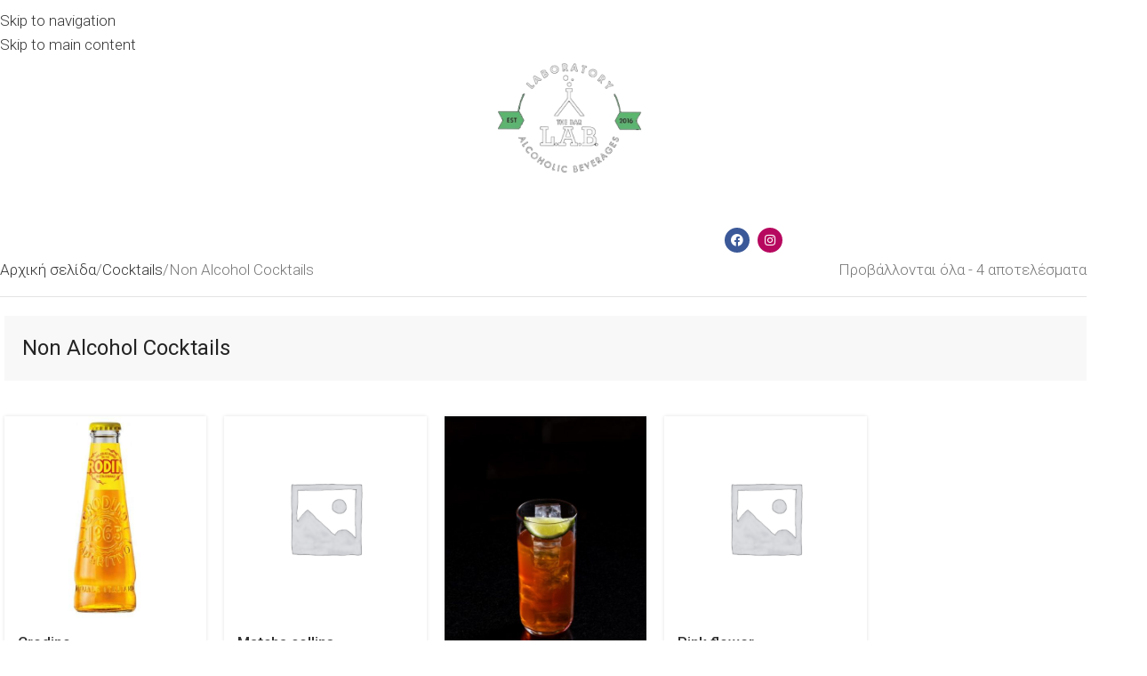

--- FILE ---
content_type: text/html; charset=UTF-8
request_url: https://thelab.handsapp.gr/product-category/cocktails-2/non-alcohol-cocktails/
body_size: 20072
content:
<!DOCTYPE html>
<html lang="el">
<head>
	<meta charset="UTF-8">
	<link rel="profile" href="https://gmpg.org/xfn/11">
	<link rel="pingback" href="https://thelab.handsapp.gr/xmlrpc.php">
	<title>Non Alcohol Cocktails &#8211; The LAB SKG</title>
<meta name='robots' content='max-image-preview:large' />
<link rel='dns-prefetch' href='//www.googletagmanager.com' />
<link rel='dns-prefetch' href='//fonts.googleapis.com' />
<link rel="alternate" type="application/rss+xml" title="Ροή RSS &raquo; The LAB SKG" href="https://thelab.handsapp.gr/feed/" />
<link rel="alternate" type="application/rss+xml" title="Ροή Σχολίων &raquo; The LAB SKG" href="https://thelab.handsapp.gr/comments/feed/" />
<link rel="alternate" type="application/rss+xml" title="Ροή για The LAB SKG &raquo; Non Alcohol Cocktails Κατηγορία" href="https://thelab.handsapp.gr/product-category/cocktails-2/non-alcohol-cocktails/feed/" />
<style id='wp-img-auto-sizes-contain-inline-css' type='text/css'>
img:is([sizes=auto i],[sizes^="auto," i]){contain-intrinsic-size:3000px 1500px}
/*# sourceURL=wp-img-auto-sizes-contain-inline-css */
</style>
<link rel='stylesheet' id='wp-block-library-css' href='https://thelab.handsapp.gr/ydacmema/css/dist/block-library/style.min.css?ver=6.9' type='text/css' media='all' />
<style id='woocommerce-inline-inline-css' type='text/css'>
.woocommerce form .form-row .required { visibility: visible; }
/*# sourceURL=woocommerce-inline-inline-css */
</style>
<link rel='stylesheet' id='elementor-frontend-css' href='https://thelab.handsapp.gr/chiringe/elementor/assets/css/frontend.min.css?ver=3.33.1' type='text/css' media='all' />
<link rel='stylesheet' id='widget-heading-css' href='https://thelab.handsapp.gr/chiringe/elementor/assets/css/widget-heading.min.css?ver=3.33.1' type='text/css' media='all' />
<link rel='stylesheet' id='e-popup-css' href='https://thelab.handsapp.gr/chiringe/elementor-pro/assets/css/conditionals/popup.min.css?ver=3.33.1' type='text/css' media='all' />
<link rel='stylesheet' id='widget-image-css' href='https://thelab.handsapp.gr/chiringe/elementor/assets/css/widget-image.min.css?ver=3.33.1' type='text/css' media='all' />
<link rel='stylesheet' id='widget-social-icons-css' href='https://thelab.handsapp.gr/chiringe/elementor/assets/css/widget-social-icons.min.css?ver=3.33.1' type='text/css' media='all' />
<link rel='stylesheet' id='e-apple-webkit-css' href='https://thelab.handsapp.gr/chiringe/elementor/assets/css/conditionals/apple-webkit.min.css?ver=3.33.1' type='text/css' media='all' />
<link rel='stylesheet' id='swiper-css' href='https://thelab.handsapp.gr/chiringe/elementor/assets/lib/swiper/v8/css/swiper.min.css?ver=8.4.5' type='text/css' media='all' />
<link rel='stylesheet' id='e-swiper-css' href='https://thelab.handsapp.gr/chiringe/elementor/assets/css/conditionals/e-swiper.min.css?ver=3.33.1' type='text/css' media='all' />
<link rel='stylesheet' id='elementor-icons-css' href='https://thelab.handsapp.gr/chiringe/elementor/assets/lib/eicons/css/elementor-icons.min.css?ver=5.44.0' type='text/css' media='all' />
<link rel='stylesheet' id='elementor-post-141-css' href='https://thelab.handsapp.gr/oomeethy/elementor/css/post-141.css?ver=1763484129' type='text/css' media='all' />
<link rel='stylesheet' id='elementor-post-3860-css' href='https://thelab.handsapp.gr/oomeethy/elementor/css/post-3860.css?ver=1763484129' type='text/css' media='all' />
<link rel='stylesheet' id='elementor-post-969-css' href='https://thelab.handsapp.gr/oomeethy/elementor/css/post-969.css?ver=1763484130' type='text/css' media='all' />
<link rel='stylesheet' id='elementor-post-1415-css' href='https://thelab.handsapp.gr/oomeethy/elementor/css/post-1415.css?ver=1763484130' type='text/css' media='all' />
<link rel='stylesheet' id='wd-widget-price-filter-css' href='https://thelab.handsapp.gr/phoashoo/css/parts/woo-widget-price-filter.min.css?ver=8.3.4' type='text/css' media='all' />
<link rel='stylesheet' id='wd-widget-woo-other-css' href='https://thelab.handsapp.gr/phoashoo/css/parts/woo-widget-other.min.css?ver=8.3.4' type='text/css' media='all' />
<link rel='stylesheet' id='wd-style-base-css' href='https://thelab.handsapp.gr/phoashoo/css/parts/base.min.css?ver=8.3.4' type='text/css' media='all' />
<link rel='stylesheet' id='wd-helpers-wpb-elem-css' href='https://thelab.handsapp.gr/phoashoo/css/parts/helpers-wpb-elem.min.css?ver=8.3.4' type='text/css' media='all' />
<link rel='stylesheet' id='wd-elementor-base-css' href='https://thelab.handsapp.gr/phoashoo/css/parts/int-elem-base.min.css?ver=8.3.4' type='text/css' media='all' />
<link rel='stylesheet' id='wd-elementor-pro-base-css' href='https://thelab.handsapp.gr/phoashoo/css/parts/int-elementor-pro.min.css?ver=8.3.4' type='text/css' media='all' />
<link rel='stylesheet' id='wd-woocommerce-base-css' href='https://thelab.handsapp.gr/phoashoo/css/parts/woocommerce-base.min.css?ver=8.3.4' type='text/css' media='all' />
<link rel='stylesheet' id='wd-mod-star-rating-css' href='https://thelab.handsapp.gr/phoashoo/css/parts/mod-star-rating.min.css?ver=8.3.4' type='text/css' media='all' />
<link rel='stylesheet' id='wd-woocommerce-block-notices-css' href='https://thelab.handsapp.gr/phoashoo/css/parts/woo-mod-block-notices.min.css?ver=8.3.4' type='text/css' media='all' />
<link rel='stylesheet' id='wd-widget-active-filters-css' href='https://thelab.handsapp.gr/phoashoo/css/parts/woo-widget-active-filters.min.css?ver=8.3.4' type='text/css' media='all' />
<link rel='stylesheet' id='wd-woo-shop-builder-css' href='https://thelab.handsapp.gr/phoashoo/css/parts/woo-shop-builder.min.css?ver=8.3.4' type='text/css' media='all' />
<link rel='stylesheet' id='wd-opt-carousel-disable-css' href='https://thelab.handsapp.gr/phoashoo/css/parts/opt-carousel-disable.min.css?ver=8.3.4' type='text/css' media='all' />
<link rel='stylesheet' id='wd-wp-blocks-css' href='https://thelab.handsapp.gr/phoashoo/css/parts/wp-blocks.min.css?ver=8.3.4' type='text/css' media='all' />
<link rel='stylesheet' id='wd-sticky-loader-css' href='https://thelab.handsapp.gr/phoashoo/css/parts/mod-sticky-loader.min.css?ver=8.3.4' type='text/css' media='all' />
<link rel='stylesheet' id='wd-woo-opt-title-limit-css' href='https://thelab.handsapp.gr/phoashoo/css/parts/woo-opt-title-limit.min.css?ver=8.3.4' type='text/css' media='all' />
<link rel='stylesheet' id='wd-product-loop-css' href='https://thelab.handsapp.gr/phoashoo/css/parts/woo-product-loop.min.css?ver=8.3.4' type='text/css' media='all' />
<link rel='stylesheet' id='wd-product-loop-tiled-css' href='https://thelab.handsapp.gr/phoashoo/css/parts/woo-product-loop-tiled.min.css?ver=8.3.4' type='text/css' media='all' />
<link rel='stylesheet' id='wd-categories-loop-default-css' href='https://thelab.handsapp.gr/phoashoo/css/parts/woo-categories-loop-default-old.min.css?ver=8.3.4' type='text/css' media='all' />
<link rel='stylesheet' id='wd-woo-categories-loop-css' href='https://thelab.handsapp.gr/phoashoo/css/parts/woo-categories-loop.min.css?ver=8.3.4' type='text/css' media='all' />
<link rel='stylesheet' id='wd-categories-loop-css' href='https://thelab.handsapp.gr/phoashoo/css/parts/woo-categories-loop-old.min.css?ver=8.3.4' type='text/css' media='all' />
<link rel='stylesheet' id='wd-mfp-popup-css' href='https://thelab.handsapp.gr/phoashoo/css/parts/lib-magnific-popup.min.css?ver=8.3.4' type='text/css' media='all' />
<link rel='stylesheet' id='wd-mod-animations-transform-css' href='https://thelab.handsapp.gr/phoashoo/css/parts/mod-animations-transform.min.css?ver=8.3.4' type='text/css' media='all' />
<link rel='stylesheet' id='wd-mod-transform-css' href='https://thelab.handsapp.gr/phoashoo/css/parts/mod-transform.min.css?ver=8.3.4' type='text/css' media='all' />
<link rel='stylesheet' id='wd-woo-prod-loop-small-css' href='https://thelab.handsapp.gr/phoashoo/css/parts/woo-prod-loop-small.min.css?ver=8.3.4' type='text/css' media='all' />
<link rel='stylesheet' id='wd-bordered-product-css' href='https://thelab.handsapp.gr/phoashoo/css/parts/woo-opt-bordered-product.min.css?ver=8.3.4' type='text/css' media='all' />
<link rel='stylesheet' id='wd-swiper-css' href='https://thelab.handsapp.gr/phoashoo/css/parts/lib-swiper.min.css?ver=8.3.4' type='text/css' media='all' />
<link rel='stylesheet' id='wd-swiper-arrows-css' href='https://thelab.handsapp.gr/phoashoo/css/parts/lib-swiper-arrows.min.css?ver=8.3.4' type='text/css' media='all' />
<link rel='stylesheet' id='wd-scroll-top-css' href='https://thelab.handsapp.gr/phoashoo/css/parts/opt-scrolltotop.min.css?ver=8.3.4' type='text/css' media='all' />
<link rel='stylesheet' id='wd-wd-search-form-css' href='https://thelab.handsapp.gr/phoashoo/css/parts/wd-search-form.min.css?ver=8.3.4' type='text/css' media='all' />
<link rel='stylesheet' id='wd-wd-search-results-css' href='https://thelab.handsapp.gr/phoashoo/css/parts/wd-search-results.min.css?ver=8.3.4' type='text/css' media='all' />
<link rel='stylesheet' id='wd-wd-search-dropdown-css' href='https://thelab.handsapp.gr/phoashoo/css/parts/wd-search-dropdown.min.css?ver=8.3.4' type='text/css' media='all' />
<link rel='stylesheet' id='wd-widget-shopping-cart-css' href='https://thelab.handsapp.gr/phoashoo/css/parts/woo-widget-shopping-cart.min.css?ver=8.3.4' type='text/css' media='all' />
<link rel='stylesheet' id='wd-widget-product-list-css' href='https://thelab.handsapp.gr/phoashoo/css/parts/woo-widget-product-list.min.css?ver=8.3.4' type='text/css' media='all' />
<link rel='stylesheet' id='wd-bottom-toolbar-css' href='https://thelab.handsapp.gr/phoashoo/css/parts/opt-bottom-toolbar.min.css?ver=8.3.4' type='text/css' media='all' />
<link rel='stylesheet' id='wd-mod-tools-css' href='https://thelab.handsapp.gr/phoashoo/css/parts/mod-tools.min.css?ver=8.3.4' type='text/css' media='all' />
<link rel='stylesheet' id='wd-header-elements-base-css' href='https://thelab.handsapp.gr/phoashoo/css/parts/header-el-base.min.css?ver=8.3.4' type='text/css' media='all' />
<link rel='stylesheet' id='xts-google-fonts-css' href='https://fonts.googleapis.com/css?family=Roboto%3A400%2C600%2C300%2C500%2C700&#038;ver=8.3.4' type='text/css' media='all' />
<link rel='stylesheet' id='elementor-gf-local-robotoslab-css' href='https://thelab.handsapp.gr/oomeethy/elementor/google-fonts/css/robotoslab.css?ver=1751527850' type='text/css' media='all' />
<link rel='stylesheet' id='elementor-icons-shared-0-css' href='https://thelab.handsapp.gr/chiringe/elementor/assets/lib/font-awesome/css/fontawesome.min.css?ver=5.15.3' type='text/css' media='all' />
<link rel='stylesheet' id='elementor-icons-fa-solid-css' href='https://thelab.handsapp.gr/chiringe/elementor/assets/lib/font-awesome/css/solid.min.css?ver=5.15.3' type='text/css' media='all' />
<link rel='stylesheet' id='elementor-icons-fa-brands-css' href='https://thelab.handsapp.gr/chiringe/elementor/assets/lib/font-awesome/css/brands.min.css?ver=5.15.3' type='text/css' media='all' />
<script type="text/javascript" src="https://thelab.handsapp.gr/ydacmema/js/jquery/jquery.min.js?ver=3.7.1" id="jquery-core-js"></script>
<script type="text/javascript" src="https://thelab.handsapp.gr/ydacmema/js/jquery/jquery-migrate.min.js?ver=3.4.1" id="jquery-migrate-js"></script>
<script type="text/javascript" src="https://thelab.handsapp.gr/chiringe/woocommerce/assets/js/jquery-blockui/jquery.blockUI.min.js?ver=2.7.0-wc.10.3.5" id="wc-jquery-blockui-js" defer="defer" data-wp-strategy="defer"></script>
<script type="text/javascript" id="wc-add-to-cart-js-extra">
/* <![CDATA[ */
var wc_add_to_cart_params = {"ajax_url":"/wp-admin/admin-ajax.php","wc_ajax_url":"/?wc-ajax=%%endpoint%%","i18n_view_cart":"\u039a\u03b1\u03bb\u03ac\u03b8\u03b9","cart_url":"https://thelab.handsapp.gr/cart/","is_cart":"","cart_redirect_after_add":"no"};
//# sourceURL=wc-add-to-cart-js-extra
/* ]]> */
</script>
<script type="text/javascript" src="https://thelab.handsapp.gr/chiringe/woocommerce/assets/js/frontend/add-to-cart.min.js?ver=10.3.5" id="wc-add-to-cart-js" defer="defer" data-wp-strategy="defer"></script>
<script type="text/javascript" src="https://thelab.handsapp.gr/chiringe/woocommerce/assets/js/js-cookie/js.cookie.min.js?ver=2.1.4-wc.10.3.5" id="wc-js-cookie-js" defer="defer" data-wp-strategy="defer"></script>
<script type="text/javascript" id="woocommerce-js-extra">
/* <![CDATA[ */
var woocommerce_params = {"ajax_url":"/wp-admin/admin-ajax.php","wc_ajax_url":"/?wc-ajax=%%endpoint%%","i18n_password_show":"\u0395\u03bc\u03c6\u03ac\u03bd\u03b9\u03c3\u03b7 \u03c3\u03c5\u03bd\u03b8\u03b7\u03bc\u03b1\u03c4\u03b9\u03ba\u03bf\u03cd","i18n_password_hide":"\u0391\u03c0\u03cc\u03ba\u03c1\u03c5\u03c8\u03b7 \u03c3\u03c5\u03bd\u03b8\u03b7\u03bc\u03b1\u03c4\u03b9\u03ba\u03bf\u03cd"};
//# sourceURL=woocommerce-js-extra
/* ]]> */
</script>
<script type="text/javascript" src="https://thelab.handsapp.gr/chiringe/woocommerce/assets/js/frontend/woocommerce.min.js?ver=10.3.5" id="woocommerce-js" defer="defer" data-wp-strategy="defer"></script>
<script type="text/javascript" src="https://www.googletagmanager.com/gtag/js?id=GT-PH39SPD" id="google_gtagjs-js" async></script>
<script type="text/javascript" id="google_gtagjs-js-after">
/* <![CDATA[ */
window.dataLayer = window.dataLayer || [];function gtag(){dataLayer.push(arguments);}
gtag("set","linker",{"domains":["thelab.handsapp.gr"]});
gtag("js", new Date());
gtag("set", "developer_id.dZTNiMT", true);
gtag("config", "GT-PH39SPD");
//# sourceURL=google_gtagjs-js-after
/* ]]> */
</script>
<script type="text/javascript" src="https://thelab.handsapp.gr/phoashoo/js/libs/device.min.js?ver=8.3.4" id="wd-device-library-js"></script>
<script type="text/javascript" src="https://thelab.handsapp.gr/phoashoo/js/scripts/global/scrollBar.min.js?ver=8.3.4" id="wd-scrollbar-js"></script>
<link rel="https://api.w.org/" href="https://thelab.handsapp.gr/wp-json/" /><link rel="alternate" title="JSON" type="application/json" href="https://thelab.handsapp.gr/wp-json/wp/v2/product_cat/91" /><link rel="EditURI" type="application/rsd+xml" title="RSD" href="https://thelab.handsapp.gr/xmlrpc.php?rsd" />
					<meta name="viewport" content="width=device-width, initial-scale=1.0, maximum-scale=1.0, user-scalable=no">
										<noscript><style>.woocommerce-product-gallery{ opacity: 1 !important; }</style></noscript>
	
			<style>
				.e-con.e-parent:nth-of-type(n+4):not(.e-lazyloaded):not(.e-no-lazyload),
				.e-con.e-parent:nth-of-type(n+4):not(.e-lazyloaded):not(.e-no-lazyload) * {
					background-image: none !important;
				}
				@media screen and (max-height: 1024px) {
					.e-con.e-parent:nth-of-type(n+3):not(.e-lazyloaded):not(.e-no-lazyload),
					.e-con.e-parent:nth-of-type(n+3):not(.e-lazyloaded):not(.e-no-lazyload) * {
						background-image: none !important;
					}
				}
				@media screen and (max-height: 640px) {
					.e-con.e-parent:nth-of-type(n+2):not(.e-lazyloaded):not(.e-no-lazyload),
					.e-con.e-parent:nth-of-type(n+2):not(.e-lazyloaded):not(.e-no-lazyload) * {
						background-image: none !important;
					}
				}
			</style>
			<link rel="icon" href="https://thelab.handsapp.gr/oomeethy/2021/12/cropped-lab-skg-32x32.jpeg" sizes="32x32" />
<link rel="icon" href="https://thelab.handsapp.gr/oomeethy/2021/12/cropped-lab-skg-192x192.jpeg" sizes="192x192" />
<link rel="apple-touch-icon" href="https://thelab.handsapp.gr/oomeethy/2021/12/cropped-lab-skg-180x180.jpeg" />
<meta name="msapplication-TileImage" content="https://thelab.handsapp.gr/oomeethy/2021/12/cropped-lab-skg-270x270.jpeg" />
<style>
		
		</style>			<style id="wd-style-default_header-css" data-type="wd-style-default_header">
				:root{
	--wd-top-bar-h: .00001px;
	--wd-top-bar-sm-h: .00001px;
	--wd-top-bar-sticky-h: .00001px;
	--wd-top-bar-brd-w: .00001px;
	--wd-header-general-h: .00001px;
	--wd-header-general-sm-h: .00001px;
	--wd-header-general-sticky-h: .00001px;
	--wd-header-general-brd-w: .00001px;
	--wd-header-bottom-h: .00001px;
	--wd-header-bottom-sm-h: .00001px;
	--wd-header-bottom-sticky-h: .00001px;
	--wd-header-bottom-brd-w: .00001px;
	--wd-header-clone-h: .00001px;
	--wd-header-brd-w: calc(var(--wd-top-bar-brd-w) + var(--wd-header-general-brd-w) + var(--wd-header-bottom-brd-w));
	--wd-header-h: calc(var(--wd-top-bar-h) + var(--wd-header-general-h) + var(--wd-header-bottom-h) + var(--wd-header-brd-w));
	--wd-header-sticky-h: calc(var(--wd-top-bar-sticky-h) + var(--wd-header-general-sticky-h) + var(--wd-header-bottom-sticky-h) + var(--wd-header-clone-h) + var(--wd-header-brd-w));
	--wd-header-sm-h: calc(var(--wd-top-bar-sm-h) + var(--wd-header-general-sm-h) + var(--wd-header-bottom-sm-h) + var(--wd-header-brd-w));
}
:root:has(.whb-general-header.whb-border-boxed) {
	--wd-header-general-brd-w: .00001px;
}
@media (max-width: 1024px) {
:root:has(.whb-general-header.whb-hidden-mobile) {
	--wd-header-general-brd-w: .00001px;
}
}
		
.whb-top-bar {
	background-color: rgba(130, 183, 53, 1);
}
.whb-duljtjrl87kj7pmuut6b form.searchform {
	--wd-form-height: 46px;
}
.whb-general-header {
	border-color: rgba(129, 129, 129, 0.2);border-bottom-width: 1px;border-bottom-style: solid;
}
			</style>
						<style id="wd-style-theme_settings_default-css" data-type="wd-style-theme_settings_default">
				@font-face {
	font-weight: normal;
	font-style: normal;
	font-family: "woodmart-font";
	src: url("//thelab.handsapp.gr/phoashoo/fonts/woodmart-font-1-400.woff2?v=8.3.4") format("woff2");
}
@font-face {
	font-family: "star";
	font-weight: 400;
	font-style: normal;
	src: url("//thelab.handsapp.gr/chiringe/woocommerce/assets/fonts/star.eot?#iefix") format("embedded-opentype"), url("//thelab.handsapp.gr/chiringe/woocommerce/assets/fonts/star.woff") format("woff"), url("//thelab.handsapp.gr/chiringe/woocommerce/assets/fonts/star.ttf") format("truetype"), url("//thelab.handsapp.gr/chiringe/woocommerce/assets/fonts/star.svg#star") format("svg");
}
@font-face {
	font-family: "WooCommerce";
	font-weight: 400;
	font-style: normal;
	src: url("//thelab.handsapp.gr/chiringe/woocommerce/assets/fonts/WooCommerce.eot?#iefix") format("embedded-opentype"), url("//thelab.handsapp.gr/chiringe/woocommerce/assets/fonts/WooCommerce.woff") format("woff"), url("//thelab.handsapp.gr/chiringe/woocommerce/assets/fonts/WooCommerce.ttf") format("truetype"), url("//thelab.handsapp.gr/chiringe/woocommerce/assets/fonts/WooCommerce.svg#WooCommerce") format("svg");
}
:root {
	--wd-text-font: "Roboto", Arial, Helvetica, sans-serif;
	--wd-text-font-weight: 300;
	--wd-text-color: #777777;
	--wd-text-font-size: 17px;
	--wd-title-font: "Roboto", Arial, Helvetica, sans-serif;
	--wd-title-font-weight: 400;
	--wd-title-transform: none;
	--wd-title-color: #242424;
	--wd-entities-title-font: "Roboto", Arial, Helvetica, sans-serif;
	--wd-entities-title-font-weight: 500;
	--wd-entities-title-transform: none;
	--wd-entities-title-color: #333333;
	--wd-entities-title-color-hover: rgb(51 51 51 / 65%);
	--wd-alternative-font: "Roboto", Arial, Helvetica, sans-serif;
	--wd-widget-title-font: "Roboto", Arial, Helvetica, sans-serif;
	--wd-widget-title-font-weight: 600;
	--wd-widget-title-transform: none;
	--wd-widget-title-color: #333;
	--wd-widget-title-font-size: 16px;
	--wd-header-el-font: "Roboto", Arial, Helvetica, sans-serif;
	--wd-header-el-font-weight: 700;
	--wd-header-el-transform: none;
	--wd-header-el-font-size: 15px;
	--wd-otl-style: dotted;
	--wd-otl-width: 2px;
	--wd-primary-color: #83b735;
	--wd-alternative-color: #fbbc34;
	--btn-default-bgcolor: #f7f7f7;
	--btn-default-bgcolor-hover: #efefef;
	--btn-accented-bgcolor: #83b735;
	--btn-accented-bgcolor-hover: #74a32f;
	--wd-form-brd-width: 2px;
	--notices-success-bg: #459647;
	--notices-success-color: #fff;
	--notices-warning-bg: #E0B252;
	--notices-warning-color: #fff;
	--wd-link-color: #333333;
	--wd-link-color-hover: #242424;
}
.wd-age-verify-wrap {
	--wd-popup-width: 500px;
}
.wd-popup.wd-promo-popup {
	background-color: #111111;
	background-image: none;
	background-repeat: no-repeat;
	background-size: contain;
	background-position: left center;
}
.wd-promo-popup-wrap {
	--wd-popup-width: 800px;
}
:is(.woodmart-woocommerce-layered-nav, .wd-product-category-filter) .wd-scroll-content {
	max-height: 223px;
}
.wd-page-title .wd-page-title-bg img {
	object-fit: cover;
	object-position: center center;
}
.wd-footer {
	background-color: #ffffff;
	background-image: none;
}
.mfp-wrap.wd-popup-quick-view-wrap {
	--wd-popup-width: 820px;
}
:root{
--wd-container-w: 1222px;
--wd-form-brd-radius: 0px;
--btn-default-color: #333;
--btn-default-color-hover: #333;
--btn-accented-color: #fff;
--btn-accented-color-hover: #fff;
--btn-default-brd-radius: 0px;
--btn-default-box-shadow: none;
--btn-default-box-shadow-hover: none;
--btn-default-box-shadow-active: none;
--btn-default-bottom: 0px;
--btn-accented-bottom-active: -1px;
--btn-accented-brd-radius: 0px;
--btn-accented-box-shadow: inset 0 -2px 0 rgba(0, 0, 0, .15);
--btn-accented-box-shadow-hover: inset 0 -2px 0 rgba(0, 0, 0, .15);
--wd-brd-radius: 0px;
}
@media (min-width: 1222px) {
section.elementor-section.wd-section-stretch > .elementor-container {
margin-left: auto;
margin-right: auto;
}
}
.wd-page-title {
background-color: #0a0a0a;
}
.product-share {
    margin-bottom: 10px;
    font-size: 14px;
    line-height: 1.2;
    display: none;
}
.tabs-location-standard.tabs-type-accordion:not(.reviews-location-separate) .product-tabs-wrapper, .tabs-location-standard.tabs-type-accordion.meta-location-after_tabs .product-tabs-wrapper {
    border-bottom: none;
    display: none;
}
.slider-title {
    position: relative;
    margin-bottom: 20px;
    padding-bottom: 10px;
    text-align: left;
    text-transform: none;
    font-size: 22px;
    padding-top: 20px;
}
.meta-location-add_to_cart .product_meta, .popup-quick-view .product_meta {
    padding-top: 20px;
    border-top: 1px solid rgba(119,119,119,0.2);
    display: none;
}
.single-breadcrumbs-wrapper .single-breadcrumbs, .single-breadcrumbs-wrapper .container {
    flex-wrap: wrap;
    display: none;
}
.product_list_widget>li {
    margin-bottom: 5px;
    padding-bottom: 5px;
    border-bottom: 1px solid rgba(119,119,119,0.2);
}
.product_list_widget>li .widget-product-img img {
    float: none;
    margin-right: 0;
    border-radius: 7px;
}
.wd-products-tabs .products-tabs-title .tab-label {
    position: relative;
    text-transform: none;
}
.slider-title {
    position: relative;
    margin-bottom: 20px;
    padding-bottom: 10px;
    text-align: left;
    text-transform: none;
    font-size: 22px;
}
@media (max-width: 1024px) {
.single-product-page>div:not(:last-child) {
    margin-bottom: 0px;
}
.tabs-layout-tabs .tabs {
    margin-top: -40px;
    list-style: none;
    text-align: center;
    --list-mb: 30px;
    --li-mb: 0;
    --li-pl: 0;
    display: none;
}
.product-list-item .product-list-content {
    flex: none;
    width: 75%;
    text-align: left;
    padding-left: 15px;
}
.wd-products-tabs.tabs-design-default .products-tabs-title .tab-label, .wd-products-tabs.tabs-design-alt .products-tabs-title .tab-label {
    line-height: 1.2;
    position: relative;
    display: inline-block;
    padding-top: 1px;
    padding-bottom: 1px;
    font-size: 18px;
}
}
@media (max-width: 768px) {
.wd-products-tabs .products-tabs-title li {
    padding-right: 0px;
    padding-left: 10px;
    font-size: 17px;
}
}
	@media (max-width: 575px){
.product-grid-item.col-6 .wd-entities-title, .product-grid-item.col-6 .wd-product-cats, .product-grid-item.col-6 .wd-product-brands-links {
    font-size: 16px;
}
	}

	.product-summary-shadow .summary-inner {
    padding: 0px 0px 0px;
    background-color: #FFF;
    box-shadow: 0 0 0px rgb(0 0 0 / 10%);
}
	@media (max-width: 1024px){
.product-tabs-wrapper {
    padding-top: 0px;
    padding-bottom: 25px;
    border-top: none;
}
	}

.products-tabs-title 
{ 
   overflow-y: auto;
   margin-right: -10px;
   margin-left: -10px;
   white-space: nowrap;
   mask-image: linear-gradient(to left, transparent 5px, #000 40px);
   -webkit-mask-image: linear-gradient(to left, transparent 5px, #000 40px); 
}
@media (max-width: 768px) {
.wd-products-tabs .tabs-navigation-wrapper .img-wrapper img {
    max-height: 65px;
    width: 135px;
	  border-radius: 6px;
}
}
@media (max-width: 768px) {
.wd-products-tabs .products-tabs-title li {
    padding-right: 0px;
    padding-left: 5px;
    font-size: 17px;
}
}			</style>
			</head>
<body class="archive tax-product_cat term-non-alcohol-cocktails term-91 wp-theme-woodmart theme-woodmart woocommerce woocommerce-page woocommerce-no-js wrapper-full-width  catalog-mode-on categories-accordion-on woodmart-archive-shop woodmart-ajax-shop-on sticky-toolbar-on elementor-default elementor-kit-141">
			<script type="text/javascript" id="wd-flicker-fix">// Flicker fix.</script>		<div class="wd-skip-links">
								<a href="#menu-main" class="wd-skip-navigation btn">
						Skip to navigation					</a>
								<a href="#main-content" class="wd-skip-content btn">
				Skip to main content			</a>
		</div>
			
	
	<div class="wd-page-wrapper website-wrapper">
							<header data-elementor-type="header" data-elementor-id="969" class="elementor elementor-969 elementor-location-header" data-elementor-post-type="elementor_library">
					<section class="elementor-section elementor-top-section elementor-element elementor-element-acc7a9f wd-section-stretch elementor-section-boxed elementor-section-height-default elementor-section-height-default" data-id="acc7a9f" data-element_type="section" data-settings="{&quot;background_background&quot;:&quot;slideshow&quot;,&quot;background_slideshow_gallery&quot;:[{&quot;id&quot;:&quot;244&quot;,&quot;url&quot;:&quot;https:\/\/thelab.handsapp.gr\/oomeethy\/2022\/01\/sl2.jpeg&quot;},{&quot;id&quot;:&quot;4200&quot;,&quot;url&quot;:&quot;https:\/\/thelab.handsapp.gr\/oomeethy\/2022\/01\/DSC4137-HDR.jpg&quot;},{&quot;id&quot;:&quot;4198&quot;,&quot;url&quot;:&quot;https:\/\/thelab.handsapp.gr\/oomeethy\/2022\/01\/DSC4161-HDR.jpg&quot;},{&quot;id&quot;:&quot;4197&quot;,&quot;url&quot;:&quot;https:\/\/thelab.handsapp.gr\/oomeethy\/2022\/01\/DSC4200.jpg&quot;},{&quot;id&quot;:&quot;4196&quot;,&quot;url&quot;:&quot;https:\/\/thelab.handsapp.gr\/oomeethy\/2022\/01\/DSC4216-HDR.jpg&quot;},{&quot;id&quot;:&quot;4199&quot;,&quot;url&quot;:&quot;https:\/\/thelab.handsapp.gr\/oomeethy\/2022\/01\/DSC4146-HDR.jpg&quot;}],&quot;background_slideshow_slide_duration&quot;:&quot;4000&quot;,&quot;background_slideshow_slide_transition&quot;:&quot;slide_left&quot;,&quot;background_slideshow_loop&quot;:&quot;yes&quot;,&quot;background_slideshow_transition_duration&quot;:500}">
							<div class="elementor-background-overlay"></div>
							<div class="elementor-container elementor-column-gap-default">
					<div class="elementor-column elementor-col-100 elementor-top-column elementor-element elementor-element-8e322a8" data-id="8e322a8" data-element_type="column">
			<div class="elementor-widget-wrap elementor-element-populated">
						<div class="elementor-element elementor-element-4a5488d elementor-widget elementor-widget-image" data-id="4a5488d" data-element_type="widget" data-widget_type="image.default">
				<div class="elementor-widget-container">
																<a href="https://thelab.handsapp.gr">
							<img width="500" height="500" src="https://thelab.handsapp.gr/oomeethy/2022/01/logolab.png" class="attachment-full size-full wp-image-1484" alt="" srcset="https://thelab.handsapp.gr/oomeethy/2022/01/logolab.png 500w, https://thelab.handsapp.gr/oomeethy/2022/01/logolab-300x300.png 300w, https://thelab.handsapp.gr/oomeethy/2022/01/logolab-150x150.png 150w" sizes="(max-width: 500px) 100vw, 500px" />								</a>
															</div>
				</div>
				<div class="elementor-element elementor-element-65f31bc e-grid-align-mobile-left e-grid-align-right elementor-shape-circle elementor-grid-0 elementor-widget elementor-widget-social-icons" data-id="65f31bc" data-element_type="widget" data-widget_type="social-icons.default">
				<div class="elementor-widget-container">
							<div class="elementor-social-icons-wrapper elementor-grid" role="list">
							<span class="elementor-grid-item" role="listitem">
					<a class="elementor-icon elementor-social-icon elementor-social-icon-facebook elementor-repeater-item-4ffd1c7" href="https://www.facebook.com/thebarlabskg/" target="_blank">
						<span class="elementor-screen-only">Facebook</span>
						<i aria-hidden="true" class="fab fa-facebook"></i>					</a>
				</span>
							<span class="elementor-grid-item" role="listitem">
					<a class="elementor-icon elementor-social-icon elementor-social-icon-instagram elementor-repeater-item-4a701ac" href="https://www.instagram.com/thebarlabskg/" target="_blank">
						<span class="elementor-screen-only">Instagram</span>
						<i aria-hidden="true" class="fab fa-instagram"></i>					</a>
				</span>
					</div>
						</div>
				</div>
					</div>
		</div>
					</div>
		</section>
				</header>
		
								<div class="wd-page-content main-page-wrapper">
		
		
		<main id="main-content" class="wd-content-layout content-layout-wrapper container wd-builder-on" role="main">
				<div class="wd-content-area site-content entry-content">			<link rel="stylesheet" id="elementor-post-3565-css" href="https://thelab.handsapp.gr/oomeethy/elementor/css/post-3565.css?ver=1763484798" type="text/css" media="all">
					<div data-elementor-type="wp-post" data-elementor-id="3565" class="elementor elementor-3565" data-elementor-post-type="woodmart_layout">
						<section class="wd-negative-gap elementor-section elementor-top-section elementor-element elementor-element-d7e9d39 elementor-section-boxed elementor-section-height-default elementor-section-height-default" data-id="d7e9d39" data-element_type="section">
						<div class="elementor-container elementor-column-gap-default">
					<div class="elementor-column elementor-col-100 elementor-top-column elementor-element elementor-element-6def377c" data-id="6def377c" data-element_type="column">
			<div class="elementor-widget-wrap elementor-element-populated">
						<div class="elementor-element elementor-element-2f66b742 elementor-widget__width-auto wd-el-breadcrumbs text-left elementor-widget elementor-widget-wd_wc_breadcrumb" data-id="2f66b742" data-element_type="widget" data-widget_type="wd_wc_breadcrumb.default">
				<div class="elementor-widget-container">
					<nav class="wd-breadcrumbs woocommerce-breadcrumb" aria-label="Breadcrumb">				<a href="https://thelab.handsapp.gr">
					Αρχική σελίδα				</a>
			<span class="wd-delimiter"></span>				<a href="https://thelab.handsapp.gr/product-category/cocktails-2/" class="wd-last-link">
					Cocktails				</a>
			<span class="wd-delimiter"></span>				<span class="wd-last">
					Non Alcohol Cocktails				</span>
			</nav>				</div>
				</div>
				<div class="elementor-element elementor-element-df51b33 elementor-widget__width-auto elementor-hidden-tablet elementor-hidden-mobile wd-shop-result-count elementor-widget elementor-widget-wd_shop_archive_result_count" data-id="df51b33" data-element_type="widget" data-widget_type="wd_shop_archive_result_count.default">
				<div class="elementor-widget-container">
					<p class="woocommerce-result-count" role="alert" aria-relevant="all" >
	Προβάλλονται όλα - 4 αποτελέσματα</p>
				</div>
				</div>
				<div class="elementor-element elementor-element-4364d3fb elementor-widget-divider--view-line elementor-widget elementor-widget-divider" data-id="4364d3fb" data-element_type="widget" data-widget_type="divider.default">
				<div class="elementor-widget-container">
							<div class="elementor-divider">
			<span class="elementor-divider-separator">
						</span>
		</div>
						</div>
				</div>
					</div>
		</div>
					</div>
		</section>
				<section class="wd-negative-gap elementor-section elementor-top-section elementor-element elementor-element-28cd5cc1 elementor-section-boxed elementor-section-height-default elementor-section-height-default" data-id="28cd5cc1" data-element_type="section">
						<div class="elementor-container elementor-column-gap-default">
					<div class="elementor-column elementor-col-100 elementor-top-column elementor-element elementor-element-777c0898" data-id="777c0898" data-element_type="column">
			<div class="elementor-widget-wrap elementor-element-populated">
						<section class="wd-negative-gap elementor-section elementor-inner-section elementor-element elementor-element-dc3dc8f elementor-section-boxed elementor-section-height-default elementor-section-height-default" data-id="dc3dc8f" data-element_type="section" data-settings="{&quot;background_background&quot;:&quot;classic&quot;}">
						<div class="elementor-container elementor-column-gap-default">
					<div class="elementor-column elementor-col-100 elementor-inner-column elementor-element elementor-element-48b63598" data-id="48b63598" data-element_type="column">
			<div class="elementor-widget-wrap elementor-element-populated">
						<div class="elementor-element elementor-element-301fb1a3 wd-woo-page-title text-left elementor-widget elementor-widget-wd_shop_archive_woocommerce_title" data-id="301fb1a3" data-element_type="widget" data-widget_type="wd_shop_archive_woocommerce_title.default">
				<div class="elementor-widget-container">
							<span class="entry-title title">
			Non Alcohol Cocktails		</span>
						</div>
				</div>
					</div>
		</div>
					</div>
		</section>
				<div class="elementor-element elementor-element-1c668cbe wd-wc-notices elementor-widget elementor-widget-wd_wc_notices" data-id="1c668cbe" data-element_type="widget" data-widget_type="wd_wc_notices.default">
				<div class="elementor-widget-container">
					<div class="woocommerce-notices-wrapper"></div>				</div>
				</div>
				<div class="elementor-element elementor-element-4f0184ac wd-shop-product wd-products-element elementor-widget elementor-widget-wd_archive_products" data-id="4f0184ac" data-element_type="widget" data-widget_type="wd_archive_products.default">
				<div class="elementor-widget-container">
							<div class="wd-sticky-loader wd-content-loader"><span class="wd-loader"></span></div>
		
			
<div class="products wd-products wd-grid-g grid-columns-5 elements-grid pagination-pagination title-line-one" data-source="main_loop" data-min_price="" data-max_price="" data-columns="5" style="--wd-col-lg:5;--wd-col-md:4;--wd-col-sm:2;--wd-gap-lg:20px;--wd-gap-sm:10px;">
							
					
					<div class="wd-product wd-hover-tiled wd-col product-grid-item product type-product post-4451 status-publish instock product_cat-non-alcohol-cocktails has-post-thumbnail shipping-taxable purchasable product-type-simple" data-loop="1" data-id="4451">
	
	
<div class="product-wrapper">
	<div class="product-element-top wd-quick-shop">
		<a href="https://thelab.handsapp.gr/product/crodino/" class="product-image-link" tabindex="-1" aria-label="Crodino">
			<img width="500" height="500" src="https://thelab.handsapp.gr/oomeethy/2024/09/crodino-xl-cl-175.jpg" class="attachment-full size-full" alt="" decoding="async" fetchpriority="high" srcset="https://thelab.handsapp.gr/oomeethy/2024/09/crodino-xl-cl-175.jpg 500w, https://thelab.handsapp.gr/oomeethy/2024/09/crodino-xl-cl-175-300x300.jpg 300w, https://thelab.handsapp.gr/oomeethy/2024/09/crodino-xl-cl-175-150x150.jpg 150w, https://thelab.handsapp.gr/oomeethy/2024/09/crodino-xl-cl-175-80x80.jpg 80w" sizes="(max-width: 500px) 100vw, 500px" />		</a>
		
		<div class="wd-buttons wd-pos-r-t">
						<div class="wd-add-btn wd-action-btn wd-style-icon wd-add-cart-icon"></div>
					<div class="quick-view wd-action-btn wd-style-icon wd-quick-view-icon">
			<a
				href="https://thelab.handsapp.gr/product/crodino/"
				class="open-quick-view quick-view-button"
				rel="nofollow"
				data-id="4451"
				>Quick view</a>
		</div>
										</div>
	</div>
	<div class="product-element-bottom">
		<h3 class="wd-entities-title"><a href="https://thelab.handsapp.gr/product/crodino/">Crodino</a></h3>				<div class="wd-product-cats">
			<a href="https://thelab.handsapp.gr/product-category/cocktails-2/non-alcohol-cocktails/" rel="tag">Non Alcohol Cocktails</a>		</div>
										
	<span class="price"><span class="woocommerce-Price-amount amount"><bdi>6.00<span class="woocommerce-Price-currencySymbol">&euro;</span></bdi></span></span>
		
				
			</div>
</div>
</div>
				
					
					<div class="wd-product wd-hover-tiled wd-col product-grid-item product type-product post-2643 status-publish instock product_cat-non-alcohol-cocktails shipping-taxable purchasable product-type-simple" data-loop="2" data-id="2643">
	
	
<div class="product-wrapper">
	<div class="product-element-top wd-quick-shop">
		<a href="https://thelab.handsapp.gr/product/matcha-collins/" class="product-image-link" tabindex="-1" aria-label="Matcha collins">
			<img width="300" height="300" src="https://thelab.handsapp.gr/oomeethy/woocommerce-placeholder-300x300.png" class="woocommerce-placeholder wp-post-image" alt="Δείκτης τοποθέτησης" decoding="async" srcset="https://thelab.handsapp.gr/oomeethy/woocommerce-placeholder-300x300.png 300w, https://thelab.handsapp.gr/oomeethy/woocommerce-placeholder-150x150.png 150w, https://thelab.handsapp.gr/oomeethy/woocommerce-placeholder-600x600.png 600w, https://thelab.handsapp.gr/oomeethy/woocommerce-placeholder-1024x1024.png 1024w, https://thelab.handsapp.gr/oomeethy/woocommerce-placeholder-768x768.png 768w, https://thelab.handsapp.gr/oomeethy/woocommerce-placeholder-80x80.png 80w, https://thelab.handsapp.gr/oomeethy/woocommerce-placeholder.png 1200w" sizes="(max-width: 300px) 100vw, 300px" />		</a>
		
		<div class="wd-buttons wd-pos-r-t">
						<div class="wd-add-btn wd-action-btn wd-style-icon wd-add-cart-icon"></div>
					<div class="quick-view wd-action-btn wd-style-icon wd-quick-view-icon">
			<a
				href="https://thelab.handsapp.gr/product/matcha-collins/"
				class="open-quick-view quick-view-button"
				rel="nofollow"
				data-id="2643"
				>Quick view</a>
		</div>
										</div>
	</div>
	<div class="product-element-bottom">
		<h3 class="wd-entities-title"><a href="https://thelab.handsapp.gr/product/matcha-collins/">Matcha collins</a></h3>				<div class="wd-product-cats">
			<a href="https://thelab.handsapp.gr/product-category/cocktails-2/non-alcohol-cocktails/" rel="tag">Non Alcohol Cocktails</a>		</div>
										
	<span class="price"><span class="woocommerce-Price-amount amount"><bdi>9.00<span class="woocommerce-Price-currencySymbol">&euro;</span></bdi></span></span>
		
				
			</div>
</div>
</div>
				
					
					<div class="wd-product wd-hover-tiled wd-col product-grid-item product type-product post-1699 status-publish last instock product_cat-non-alcohol-cocktails has-post-thumbnail shipping-taxable purchasable product-type-simple" data-loop="3" data-id="1699">
	
	
<div class="product-wrapper">
	<div class="product-element-top wd-quick-shop">
		<a href="https://thelab.handsapp.gr/product/bubble-trouble/" class="product-image-link" tabindex="-1" aria-label="Bubble Trouble">
			<img width="500" height="750" src="https://thelab.handsapp.gr/oomeethy/2022/07/IMG_2230-e1684947464830.jpg" class="attachment-full size-full" alt="" decoding="async" srcset="https://thelab.handsapp.gr/oomeethy/2022/07/IMG_2230-e1684947464830.jpg 500w, https://thelab.handsapp.gr/oomeethy/2022/07/IMG_2230-e1684947464830-200x300.jpg 200w, https://thelab.handsapp.gr/oomeethy/2022/07/IMG_2230-e1684947464830-150x225.jpg 150w" sizes="(max-width: 500px) 100vw, 500px" />		</a>
		
		<div class="wd-buttons wd-pos-r-t">
						<div class="wd-add-btn wd-action-btn wd-style-icon wd-add-cart-icon"></div>
					<div class="quick-view wd-action-btn wd-style-icon wd-quick-view-icon">
			<a
				href="https://thelab.handsapp.gr/product/bubble-trouble/"
				class="open-quick-view quick-view-button"
				rel="nofollow"
				data-id="1699"
				>Quick view</a>
		</div>
										</div>
	</div>
	<div class="product-element-bottom">
		<h3 class="wd-entities-title"><a href="https://thelab.handsapp.gr/product/bubble-trouble/">Bubble Trouble</a></h3>				<div class="wd-product-cats">
			<a href="https://thelab.handsapp.gr/product-category/cocktails-2/non-alcohol-cocktails/" rel="tag">Non Alcohol Cocktails</a>		</div>
										
	<span class="price"><span class="woocommerce-Price-amount amount"><bdi>10.00<span class="woocommerce-Price-currencySymbol">&euro;</span></bdi></span></span>
		
				
			</div>
</div>
</div>
				
					
					<div class="wd-product wd-hover-tiled wd-col product-grid-item product type-product post-1701 status-publish first instock product_cat-non-alcohol-cocktails shipping-taxable purchasable product-type-simple" data-loop="4" data-id="1701">
	
	
<div class="product-wrapper">
	<div class="product-element-top wd-quick-shop">
		<a href="https://thelab.handsapp.gr/product/pink-flower/" class="product-image-link" tabindex="-1" aria-label="Pink  flower">
			<img width="300" height="300" src="https://thelab.handsapp.gr/oomeethy/woocommerce-placeholder-300x300.png" class="woocommerce-placeholder wp-post-image" alt="Δείκτης τοποθέτησης" decoding="async" loading="lazy" srcset="https://thelab.handsapp.gr/oomeethy/woocommerce-placeholder-300x300.png 300w, https://thelab.handsapp.gr/oomeethy/woocommerce-placeholder-150x150.png 150w, https://thelab.handsapp.gr/oomeethy/woocommerce-placeholder-600x600.png 600w, https://thelab.handsapp.gr/oomeethy/woocommerce-placeholder-1024x1024.png 1024w, https://thelab.handsapp.gr/oomeethy/woocommerce-placeholder-768x768.png 768w, https://thelab.handsapp.gr/oomeethy/woocommerce-placeholder-80x80.png 80w, https://thelab.handsapp.gr/oomeethy/woocommerce-placeholder.png 1200w" sizes="auto, (max-width: 300px) 100vw, 300px" />		</a>
		
		<div class="wd-buttons wd-pos-r-t">
						<div class="wd-add-btn wd-action-btn wd-style-icon wd-add-cart-icon"></div>
					<div class="quick-view wd-action-btn wd-style-icon wd-quick-view-icon">
			<a
				href="https://thelab.handsapp.gr/product/pink-flower/"
				class="open-quick-view quick-view-button"
				rel="nofollow"
				data-id="1701"
				>Quick view</a>
		</div>
										</div>
	</div>
	<div class="product-element-bottom">
		<h3 class="wd-entities-title"><a href="https://thelab.handsapp.gr/product/pink-flower/">Pink  flower</a></h3>				<div class="wd-product-cats">
			<a href="https://thelab.handsapp.gr/product-category/cocktails-2/non-alcohol-cocktails/" rel="tag">Non Alcohol Cocktails</a>		</div>
										
	<span class="price"><span class="woocommerce-Price-amount amount"><bdi>9.00<span class="woocommerce-Price-currencySymbol">&euro;</span></bdi></span></span>
		
				
			</div>
</div>
</div>
							
			</div>
			
						</div>
				</div>
					</div>
		</div>
					</div>
		</section>
				<section class="wd-negative-gap elementor-section elementor-top-section elementor-element elementor-element-5e345e13 elementor-section-boxed elementor-section-height-default elementor-section-height-default" data-id="5e345e13" data-element_type="section">
						<div class="elementor-container elementor-column-gap-default">
					<div class="elementor-column elementor-col-100 elementor-top-column elementor-element elementor-element-5ef53a70" data-id="5ef53a70" data-element_type="column">
			<div class="elementor-widget-wrap elementor-element-populated">
						<div class="elementor-element elementor-element-705f4bd7 wd-width-100 elementor-widget elementor-widget-wd_products" data-id="705f4bd7" data-element_type="widget" data-widget_type="wd_products.default">
				<div class="elementor-widget-container">
								
			<div id="carousel-363" class="wd-carousel-container  with-title wd-products-element wd-products products wd-hide products-bordered-grid wd-carousel-dis-mb wd-off-md wd-off-sm title-line-one">
				
									<h4 class="wd-el-title title slider-title element-title"><span>Είδατε πρόσφατα</span></h4>							
				<div class="wd-carousel-inner">
					<div class=" wd-carousel wd-grid scroll-init"  data-atts='{&quot;speed&quot;:null,&quot;slides_per_view&quot;:5,&quot;slides_per_view_tablet&quot;:{&quot;unit&quot;:&quot;px&quot;,&quot;size&quot;:3,&quot;sizes&quot;:[]},&quot;slides_per_view_mobile&quot;:{&quot;unit&quot;:&quot;px&quot;,&quot;size&quot;:1,&quot;sizes&quot;:[]},&quot;wrap&quot;:&quot;no&quot;,&quot;hide_pagination_control&quot;:&quot;yes&quot;,&quot;hide_prev_next_buttons&quot;:&quot;no&quot;,&quot;carousel_arrows_position&quot;:null,&quot;center_mode&quot;:null,&quot;custom_sizes&quot;:{&quot;desktop&quot;:5,&quot;tablet&quot;:3,&quot;mobile&quot;:1},&quot;post_type&quot;:&quot;recently_viewed&quot;,&quot;spacing_tablet&quot;:false,&quot;spacing_mobile&quot;:false,&quot;sync_parent_id&quot;:null,&quot;sync_child_id&quot;:null,&quot;scroll_carousel_init&quot;:&quot;yes&quot;,&quot;highlighted_products&quot;:null,&quot;product_quantity&quot;:&quot;&quot;,&quot;products_divider&quot;:null,&quot;products_bordered_grid&quot;:&quot;1&quot;,&quot;products_with_background&quot;:&quot;0&quot;,&quot;products_shadow&quot;:&quot;0&quot;,&quot;product_hover&quot;:&quot;small&quot;,&quot;stretch_product&quot;:null,&quot;img_size&quot;:&quot;custom&quot;,&quot;img_size_custom&quot;:{&quot;width&quot;:&quot;80&quot;,&quot;height&quot;:&quot;80&quot;},&quot;element_title&quot;:&quot;\u0395\u03af\u03b4\u03b1\u03c4\u03b5 \u03c0\u03c1\u03cc\u03c3\u03c6\u03b1\u03c4\u03b1&quot;,&quot;ajax_recently_viewed&quot;:&quot;yes&quot;,&quot;layout&quot;:&quot;carousel&quot;,&quot;items_per_page&quot;:6,&quot;grid_gallery_control&quot;:null,&quot;grid_gallery_enable_arrows&quot;:null}' data-scroll_per_page="yes" style="--wd-col-lg:5;--wd-col-md:3;--wd-col-sm:1;--wd-gap-lg:20px;--wd-gap-sm:10px;">
						<div class="wd-carousel-wrap">
													</div>
					</div>
							<div class="wd-nav-arrows wd-pos-sep wd-hover-1 wd-icon-1">
			<div class="wd-btn-arrow wd-prev wd-disabled">
				<div class="wd-arrow-inner"></div>
			</div>
			<div class="wd-btn-arrow wd-next">
				<div class="wd-arrow-inner"></div>
			</div>
		</div>
						</div>
														</div>
										</div>
				</div>
					</div>
		</div>
					</div>
		</section>
				</div>
		</div>			</main>
		
</div>
						<footer data-elementor-type="footer" data-elementor-id="1415" class="elementor elementor-1415 elementor-location-footer" data-elementor-post-type="elementor_library">
					<section class="wd-negative-gap elementor-section elementor-top-section elementor-element elementor-element-40e4b976 elementor-section-stretched elementor-section-boxed elementor-section-height-default elementor-section-height-default" data-id="40e4b976" data-element_type="section" data-settings="{&quot;stretch_section&quot;:&quot;section-stretched&quot;,&quot;background_background&quot;:&quot;classic&quot;}">
						<div class="elementor-container elementor-column-gap-default">
					<div class="elementor-column elementor-col-100 elementor-top-column elementor-element elementor-element-73cb73bc" data-id="73cb73bc" data-element_type="column">
			<div class="elementor-widget-wrap elementor-element-populated">
						<div class="elementor-element elementor-element-718131bd elementor-widget elementor-widget-image" data-id="718131bd" data-element_type="widget" data-widget_type="image.default">
				<div class="elementor-widget-container">
															<img width="600" height="600" src="https://thelab.handsapp.gr/oomeethy/2021/12/lab-skg.jpeg" class="attachment-full size-full wp-image-8" alt="" loading="lazy" srcset="https://thelab.handsapp.gr/oomeethy/2021/12/lab-skg.jpeg 600w, https://thelab.handsapp.gr/oomeethy/2021/12/lab-skg-300x300.jpeg 300w, https://thelab.handsapp.gr/oomeethy/2021/12/lab-skg-150x150.jpeg 150w, https://thelab.handsapp.gr/oomeethy/2021/12/lab-skg-512x512.jpeg 512w, https://thelab.handsapp.gr/oomeethy/2021/12/lab-skg-250x250.jpeg 250w, https://thelab.handsapp.gr/oomeethy/2021/12/lab-skg-350x350.jpeg 350w, https://thelab.handsapp.gr/oomeethy/2021/12/lab-skg-180x180.jpeg 180w" sizes="auto, (max-width: 600px) 100vw, 600px" />															</div>
				</div>
				<div class="elementor-element elementor-element-2a3e2c47 color-scheme-inherit text-left elementor-widget elementor-widget-text-editor" data-id="2a3e2c47" data-element_type="widget" data-widget_type="text-editor.default">
				<div class="elementor-widget-container">
									<p>The L.A.B SKG © 2022<br /><br /></p>								</div>
				</div>
				<div class="elementor-element elementor-element-bd05041 color-scheme-inherit text-left elementor-widget elementor-widget-text-editor" data-id="bd05041" data-element_type="widget" data-widget_type="text-editor.default">
				<div class="elementor-widget-container">
									<p><a href="https://handsapp.gr" target="_blank" rel="noopener"><span style="color: #ffcc00;">P O W E R E D   B Y   H A N D S A P P . G R</span></a></p>								</div>
				</div>
					</div>
		</div>
					</div>
		</section>
				</footer>
			</div>
<div class="wd-close-side wd-fill"></div>
		<a href="#" class="scrollToTop" aria-label="Scroll to top button"></a>
		<div class="mobile-nav wd-side-hidden wd-side-hidden-nav wd-left wd-opener-arrow" role="navigation" aria-label="Mobile navigation"><div class="wd-search-form ">
<form role="search" method="get" class="searchform  wd-style-default woodmart-ajax-search" action="https://thelab.handsapp.gr/"  data-thumbnail="1" data-price="1" data-post_type="product" data-count="20" data-sku="0" data-symbols_count="3" data-include_cat_search="no" autocomplete="off">
	<input type="text" class="s" placeholder="Search for products" value="" name="s" aria-label="Search" title="Search for products" required/>
	<input type="hidden" name="post_type" value="product">
	<span tabindex="0" aria-label="Clear search" class="wd-clear-search wd-role-btn wd-hide"></span>
	
	<button type="submit" class="searchsubmit">
		<span>
			Search		</span>
			</button>
</form>
	<div class="wd-search-results-wrapper">
		<div class="wd-search-results wd-dropdown-results wd-dropdown wd-scroll">
			<div class="wd-scroll-content">
				
				
							</div>
		</div>
	</div>
</div>
				<ul class="wd-nav wd-nav-mob-tab wd-style-underline">
					<li class="mobile-tab-title mobile-pages-title  wd-active" data-menu="pages">
						<a href="#" rel="nofollow noopener">
							<span class="nav-link-text">
								Menu							</span>
						</a>
					</li>
					<li class="mobile-tab-title mobile-categories-title " data-menu="categories">
						<a href="#" rel="nofollow noopener">
							<span class="nav-link-text">
								Categories							</span>
						</a>
					</li>
				</ul>
								<div class="create-nav-msg">Set your categories menu in Header builder -&gt; Mobile -&gt; Mobile menu element -&gt; Show/Hide -&gt; Choose menu</div>
				<ul id="menu-main" class="mobile-pages-menu menu wd-nav wd-nav-mobile wd-dis-hover wd-layout-dropdown wd-active"><li id="menu-item-297" class="menu-item menu-item-type-custom menu-item-object-custom menu-item-297 item-level-0" ><a href="http://Snack" class="woodmart-nav-link"><span class="nav-link-text">Menu Item</span></a></li>
<li id="menu-item-298" class="menu-item menu-item-type-custom menu-item-object-custom menu-item-298 item-level-0" ><a href="http://Coffee" class="woodmart-nav-link"><span class="nav-link-text">Menu Item</span></a></li>
<li id="menu-item-299" class="menu-item menu-item-type-custom menu-item-object-custom menu-item-299 item-level-0" ><a href="http://Tea" class="woodmart-nav-link"><span class="nav-link-text">Menu Item</span></a></li>
<li id="menu-item-300" class="menu-item menu-item-type-custom menu-item-object-custom menu-item-300 item-level-0" ><a href="http://Beers" class="woodmart-nav-link"><span class="nav-link-text">Menu Item</span></a></li>
<li id="menu-item-301" class="menu-item menu-item-type-custom menu-item-object-custom menu-item-301 item-level-0" ><a href="http://Salads" class="woodmart-nav-link"><span class="nav-link-text">Menu Item</span></a></li>
</ul>
		</div>			<div class="cart-widget-side wd-side-hidden wd-right" role="complementary" aria-label="Shopping cart sidebar">
				<div class="wd-heading">
					<span class="title">Shopping cart</span>
					<div class="close-side-widget wd-action-btn wd-style-text wd-cross-icon">
						<a href="#" rel="nofollow">Close</a>
					</div>
				</div>
				<div class="widget woocommerce widget_shopping_cart"><div class="widget_shopping_cart_content"></div></div>			</div>
		
		
		<script type="speculationrules">
{"prefetch":[{"source":"document","where":{"and":[{"href_matches":"/*"},{"not":{"href_matches":["/wp-*.php","/wp-admin/*","/oomeethy/*","/ypamtogr/*","/chiringe/*","/phoashoo/*","/*\\?(.+)","/product/crodino/","/my-account/"]}},{"not":{"selector_matches":"a[rel~=\"nofollow\"]"}},{"not":{"selector_matches":".no-prefetch, .no-prefetch a"}}]},"eagerness":"conservative"}]}
</script>
		<div class="wd-toolbar wd-toolbar-label-show" role="complementary" aria-label="Sticky toolbar">
								<div class="wd-toolbar-link wd-tools-element wd-toolbar-item wd-tools-custom-icon wd-toolbar-link-1">
				<a href="https://thelab.handsapp.gr">
					<span class="wd-toolbar-icon wd-tools-icon wd-icon wd-custom-icon">
													<img width="128" height="128" src="https://thelab.handsapp.gr/oomeethy/2023/10/menu1.png" class="attachment-thumbnail size-thumbnail" alt="" decoding="async" loading="lazy" />											</span>
					<span class="wd-toolbar-label">
						Μενού					</span>
				</a>
			</div>
									<div class="wd-toolbar-link wd-tools-element wd-toolbar-item wd-tools-custom-icon wd-toolbar-link-2">
				<a href="/location">
					<span class="wd-toolbar-icon wd-tools-icon wd-icon wd-custom-icon">
													<img width="128" height="128" src="https://thelab.handsapp.gr/oomeethy/2023/10/location1.png" class="attachment-thumbnail size-thumbnail" alt="" decoding="async" loading="lazy" />											</span>
					<span class="wd-toolbar-label">
						Τοποθεσία					</span>
				</a>
			</div>
									<div class="wd-toolbar-link wd-tools-element wd-toolbar-item wd-tools-custom-icon wd-toolbar-link-3">
				<a href="/booking">
					<span class="wd-toolbar-icon wd-tools-icon wd-icon wd-custom-icon">
													<img width="128" height="128" src="https://thelab.handsapp.gr/oomeethy/2023/10/booking.png" class="attachment-thumbnail size-thumbnail" alt="" decoding="async" loading="lazy" />											</span>
					<span class="wd-toolbar-label">
						Κράτηση					</span>
				</a>
			</div>
									<div class="wd-toolbar-link wd-tools-element wd-toolbar-item wd-tools-custom-icon wd-toolbar-link-4">
				<a href="/gallery">
					<span class="wd-toolbar-icon wd-tools-icon wd-icon wd-custom-icon">
													<img width="128" height="128" src="https://thelab.handsapp.gr/oomeethy/2023/10/image-gallery.png" class="attachment-thumbnail size-thumbnail" alt="" decoding="async" loading="lazy" />											</span>
					<span class="wd-toolbar-label">
						Ο χώρος					</span>
				</a>
			</div>
						</div>
				<div data-elementor-type="popup" data-elementor-id="3860" class="elementor elementor-3860 elementor-location-popup" data-elementor-settings="{&quot;a11y_navigation&quot;:&quot;yes&quot;,&quot;triggers&quot;:[],&quot;timing&quot;:[]}" data-elementor-post-type="elementor_library">
					<section class="wd-negative-gap elementor-section elementor-top-section elementor-element elementor-element-2dce874 elementor-section-boxed elementor-section-height-default elementor-section-height-default" data-id="2dce874" data-element_type="section">
						<div class="elementor-container elementor-column-gap-default">
					<div class="elementor-column elementor-col-100 elementor-top-column elementor-element elementor-element-ced90f2" data-id="ced90f2" data-element_type="column">
			<div class="elementor-widget-wrap elementor-element-populated">
						<div class="elementor-element elementor-element-0a3d773 elementor-view-default elementor-widget elementor-widget-icon" data-id="0a3d773" data-element_type="widget" data-widget_type="icon.default">
				<div class="elementor-widget-container">
							<div class="elementor-icon-wrapper">
			<div class="elementor-icon">
			<i aria-hidden="true" class="fas fa-cogs"></i>			</div>
		</div>
						</div>
				</div>
				<div class="elementor-element elementor-element-ccb692a elementor-widget elementor-widget-heading" data-id="ccb692a" data-element_type="widget" data-widget_type="heading.default">
				<div class="elementor-widget-container">
					<h2 class="elementor-heading-title elementor-size-default">Αδύνατη φόρτωση του online καταλόγου.
</h2>				</div>
				</div>
				<div class="elementor-element elementor-element-62b5282 color-scheme-inherit text-left elementor-widget elementor-widget-text-editor" data-id="62b5282" data-element_type="widget" data-widget_type="text-editor.default">
				<div class="elementor-widget-container">
									<p>Παρακαλούμε επικοινωνήστε άμεσα στο παρακάτω email:</p>								</div>
				</div>
				<div class="elementor-element elementor-element-f8a1150 elementor-align-justify elementor-widget elementor-widget-button" data-id="f8a1150" data-element_type="widget" data-widget_type="button.default">
				<div class="elementor-widget-container">
									<div class="elementor-button-wrapper">
					<a class="elementor-button elementor-button-link elementor-size-sm" href="mailto:info@lineweb.gr">
						<span class="elementor-button-content-wrapper">
									<span class="elementor-button-text">info@lineweb.gr</span>
					</span>
					</a>
				</div>
								</div>
				</div>
					</div>
		</div>
					</div>
		</section>
				</div>
		<script type="application/ld+json">{"@context":"https:\/\/schema.org\/","@type":"BreadcrumbList","itemListElement":[{"@type":"ListItem","position":1,"item":{"name":"\u0391\u03c1\u03c7\u03b9\u03ba\u03ae \u03c3\u03b5\u03bb\u03af\u03b4\u03b1","@id":"https:\/\/thelab.handsapp.gr"}},{"@type":"ListItem","position":2,"item":{"name":"Cocktails","@id":"https:\/\/thelab.handsapp.gr\/product-category\/cocktails-2\/"}},{"@type":"ListItem","position":3,"item":{"name":"Non Alcohol Cocktails","@id":"https:\/\/thelab.handsapp.gr\/product-category\/cocktails-2\/non-alcohol-cocktails\/"}}]}</script>			<script>
				const lazyloadRunObserver = () => {
					const lazyloadBackgrounds = document.querySelectorAll( `.e-con.e-parent:not(.e-lazyloaded)` );
					const lazyloadBackgroundObserver = new IntersectionObserver( ( entries ) => {
						entries.forEach( ( entry ) => {
							if ( entry.isIntersecting ) {
								let lazyloadBackground = entry.target;
								if( lazyloadBackground ) {
									lazyloadBackground.classList.add( 'e-lazyloaded' );
								}
								lazyloadBackgroundObserver.unobserve( entry.target );
							}
						});
					}, { rootMargin: '200px 0px 200px 0px' } );
					lazyloadBackgrounds.forEach( ( lazyloadBackground ) => {
						lazyloadBackgroundObserver.observe( lazyloadBackground );
					} );
				};
				const events = [
					'DOMContentLoaded',
					'elementor/lazyload/observe',
				];
				events.forEach( ( event ) => {
					document.addEventListener( event, lazyloadRunObserver );
				} );
			</script>
				<script type='text/javascript'>
		(function () {
			var c = document.body.className;
			c = c.replace(/woocommerce-no-js/, 'woocommerce-js');
			document.body.className = c;
		})();
	</script>
	<script type="text/template" id="tmpl-variation-template">
	<div class="woocommerce-variation-description">{{{ data.variation.variation_description }}}</div>
	<div class="woocommerce-variation-price">{{{ data.variation.price_html }}}</div>
	<div class="woocommerce-variation-availability">{{{ data.variation.availability_html }}}</div>
</script>
<script type="text/template" id="tmpl-unavailable-variation-template">
	<p role="alert">Λυπούμαστε, αυτό το προϊόν δεν είναι διαθέσιμο. Παρακαλούμε, επιλέξτε έναν διαφορετικό συνδυασμό.</p>
</script>
<link rel='stylesheet' id='wc-blocks-style-css' href='https://thelab.handsapp.gr/chiringe/woocommerce/assets/client/blocks/wc-blocks.css?ver=wc-10.3.5' type='text/css' media='all' />
<link rel='stylesheet' id='widget-divider-css' href='https://thelab.handsapp.gr/chiringe/elementor/assets/css/widget-divider.min.css?ver=3.33.1' type='text/css' media='all' />
<style id='global-styles-inline-css' type='text/css'>
:root{--wp--preset--aspect-ratio--square: 1;--wp--preset--aspect-ratio--4-3: 4/3;--wp--preset--aspect-ratio--3-4: 3/4;--wp--preset--aspect-ratio--3-2: 3/2;--wp--preset--aspect-ratio--2-3: 2/3;--wp--preset--aspect-ratio--16-9: 16/9;--wp--preset--aspect-ratio--9-16: 9/16;--wp--preset--color--black: #000000;--wp--preset--color--cyan-bluish-gray: #abb8c3;--wp--preset--color--white: #ffffff;--wp--preset--color--pale-pink: #f78da7;--wp--preset--color--vivid-red: #cf2e2e;--wp--preset--color--luminous-vivid-orange: #ff6900;--wp--preset--color--luminous-vivid-amber: #fcb900;--wp--preset--color--light-green-cyan: #7bdcb5;--wp--preset--color--vivid-green-cyan: #00d084;--wp--preset--color--pale-cyan-blue: #8ed1fc;--wp--preset--color--vivid-cyan-blue: #0693e3;--wp--preset--color--vivid-purple: #9b51e0;--wp--preset--gradient--vivid-cyan-blue-to-vivid-purple: linear-gradient(135deg,rgb(6,147,227) 0%,rgb(155,81,224) 100%);--wp--preset--gradient--light-green-cyan-to-vivid-green-cyan: linear-gradient(135deg,rgb(122,220,180) 0%,rgb(0,208,130) 100%);--wp--preset--gradient--luminous-vivid-amber-to-luminous-vivid-orange: linear-gradient(135deg,rgb(252,185,0) 0%,rgb(255,105,0) 100%);--wp--preset--gradient--luminous-vivid-orange-to-vivid-red: linear-gradient(135deg,rgb(255,105,0) 0%,rgb(207,46,46) 100%);--wp--preset--gradient--very-light-gray-to-cyan-bluish-gray: linear-gradient(135deg,rgb(238,238,238) 0%,rgb(169,184,195) 100%);--wp--preset--gradient--cool-to-warm-spectrum: linear-gradient(135deg,rgb(74,234,220) 0%,rgb(151,120,209) 20%,rgb(207,42,186) 40%,rgb(238,44,130) 60%,rgb(251,105,98) 80%,rgb(254,248,76) 100%);--wp--preset--gradient--blush-light-purple: linear-gradient(135deg,rgb(255,206,236) 0%,rgb(152,150,240) 100%);--wp--preset--gradient--blush-bordeaux: linear-gradient(135deg,rgb(254,205,165) 0%,rgb(254,45,45) 50%,rgb(107,0,62) 100%);--wp--preset--gradient--luminous-dusk: linear-gradient(135deg,rgb(255,203,112) 0%,rgb(199,81,192) 50%,rgb(65,88,208) 100%);--wp--preset--gradient--pale-ocean: linear-gradient(135deg,rgb(255,245,203) 0%,rgb(182,227,212) 50%,rgb(51,167,181) 100%);--wp--preset--gradient--electric-grass: linear-gradient(135deg,rgb(202,248,128) 0%,rgb(113,206,126) 100%);--wp--preset--gradient--midnight: linear-gradient(135deg,rgb(2,3,129) 0%,rgb(40,116,252) 100%);--wp--preset--font-size--small: 13px;--wp--preset--font-size--medium: 20px;--wp--preset--font-size--large: 36px;--wp--preset--font-size--x-large: 42px;--wp--preset--spacing--20: 0.44rem;--wp--preset--spacing--30: 0.67rem;--wp--preset--spacing--40: 1rem;--wp--preset--spacing--50: 1.5rem;--wp--preset--spacing--60: 2.25rem;--wp--preset--spacing--70: 3.38rem;--wp--preset--spacing--80: 5.06rem;--wp--preset--shadow--natural: 6px 6px 9px rgba(0, 0, 0, 0.2);--wp--preset--shadow--deep: 12px 12px 50px rgba(0, 0, 0, 0.4);--wp--preset--shadow--sharp: 6px 6px 0px rgba(0, 0, 0, 0.2);--wp--preset--shadow--outlined: 6px 6px 0px -3px rgb(255, 255, 255), 6px 6px rgb(0, 0, 0);--wp--preset--shadow--crisp: 6px 6px 0px rgb(0, 0, 0);}:where(body) { margin: 0; }.wp-site-blocks > .alignleft { float: left; margin-right: 2em; }.wp-site-blocks > .alignright { float: right; margin-left: 2em; }.wp-site-blocks > .aligncenter { justify-content: center; margin-left: auto; margin-right: auto; }:where(.is-layout-flex){gap: 0.5em;}:where(.is-layout-grid){gap: 0.5em;}.is-layout-flow > .alignleft{float: left;margin-inline-start: 0;margin-inline-end: 2em;}.is-layout-flow > .alignright{float: right;margin-inline-start: 2em;margin-inline-end: 0;}.is-layout-flow > .aligncenter{margin-left: auto !important;margin-right: auto !important;}.is-layout-constrained > .alignleft{float: left;margin-inline-start: 0;margin-inline-end: 2em;}.is-layout-constrained > .alignright{float: right;margin-inline-start: 2em;margin-inline-end: 0;}.is-layout-constrained > .aligncenter{margin-left: auto !important;margin-right: auto !important;}.is-layout-constrained > :where(:not(.alignleft):not(.alignright):not(.alignfull)){margin-left: auto !important;margin-right: auto !important;}body .is-layout-flex{display: flex;}.is-layout-flex{flex-wrap: wrap;align-items: center;}.is-layout-flex > :is(*, div){margin: 0;}body .is-layout-grid{display: grid;}.is-layout-grid > :is(*, div){margin: 0;}body{padding-top: 0px;padding-right: 0px;padding-bottom: 0px;padding-left: 0px;}a:where(:not(.wp-element-button)){text-decoration: none;}:root :where(.wp-element-button, .wp-block-button__link){background-color: #32373c;border-width: 0;color: #fff;font-family: inherit;font-size: inherit;font-style: inherit;font-weight: inherit;letter-spacing: inherit;line-height: inherit;padding-top: calc(0.667em + 2px);padding-right: calc(1.333em + 2px);padding-bottom: calc(0.667em + 2px);padding-left: calc(1.333em + 2px);text-decoration: none;text-transform: inherit;}.has-black-color{color: var(--wp--preset--color--black) !important;}.has-cyan-bluish-gray-color{color: var(--wp--preset--color--cyan-bluish-gray) !important;}.has-white-color{color: var(--wp--preset--color--white) !important;}.has-pale-pink-color{color: var(--wp--preset--color--pale-pink) !important;}.has-vivid-red-color{color: var(--wp--preset--color--vivid-red) !important;}.has-luminous-vivid-orange-color{color: var(--wp--preset--color--luminous-vivid-orange) !important;}.has-luminous-vivid-amber-color{color: var(--wp--preset--color--luminous-vivid-amber) !important;}.has-light-green-cyan-color{color: var(--wp--preset--color--light-green-cyan) !important;}.has-vivid-green-cyan-color{color: var(--wp--preset--color--vivid-green-cyan) !important;}.has-pale-cyan-blue-color{color: var(--wp--preset--color--pale-cyan-blue) !important;}.has-vivid-cyan-blue-color{color: var(--wp--preset--color--vivid-cyan-blue) !important;}.has-vivid-purple-color{color: var(--wp--preset--color--vivid-purple) !important;}.has-black-background-color{background-color: var(--wp--preset--color--black) !important;}.has-cyan-bluish-gray-background-color{background-color: var(--wp--preset--color--cyan-bluish-gray) !important;}.has-white-background-color{background-color: var(--wp--preset--color--white) !important;}.has-pale-pink-background-color{background-color: var(--wp--preset--color--pale-pink) !important;}.has-vivid-red-background-color{background-color: var(--wp--preset--color--vivid-red) !important;}.has-luminous-vivid-orange-background-color{background-color: var(--wp--preset--color--luminous-vivid-orange) !important;}.has-luminous-vivid-amber-background-color{background-color: var(--wp--preset--color--luminous-vivid-amber) !important;}.has-light-green-cyan-background-color{background-color: var(--wp--preset--color--light-green-cyan) !important;}.has-vivid-green-cyan-background-color{background-color: var(--wp--preset--color--vivid-green-cyan) !important;}.has-pale-cyan-blue-background-color{background-color: var(--wp--preset--color--pale-cyan-blue) !important;}.has-vivid-cyan-blue-background-color{background-color: var(--wp--preset--color--vivid-cyan-blue) !important;}.has-vivid-purple-background-color{background-color: var(--wp--preset--color--vivid-purple) !important;}.has-black-border-color{border-color: var(--wp--preset--color--black) !important;}.has-cyan-bluish-gray-border-color{border-color: var(--wp--preset--color--cyan-bluish-gray) !important;}.has-white-border-color{border-color: var(--wp--preset--color--white) !important;}.has-pale-pink-border-color{border-color: var(--wp--preset--color--pale-pink) !important;}.has-vivid-red-border-color{border-color: var(--wp--preset--color--vivid-red) !important;}.has-luminous-vivid-orange-border-color{border-color: var(--wp--preset--color--luminous-vivid-orange) !important;}.has-luminous-vivid-amber-border-color{border-color: var(--wp--preset--color--luminous-vivid-amber) !important;}.has-light-green-cyan-border-color{border-color: var(--wp--preset--color--light-green-cyan) !important;}.has-vivid-green-cyan-border-color{border-color: var(--wp--preset--color--vivid-green-cyan) !important;}.has-pale-cyan-blue-border-color{border-color: var(--wp--preset--color--pale-cyan-blue) !important;}.has-vivid-cyan-blue-border-color{border-color: var(--wp--preset--color--vivid-cyan-blue) !important;}.has-vivid-purple-border-color{border-color: var(--wp--preset--color--vivid-purple) !important;}.has-vivid-cyan-blue-to-vivid-purple-gradient-background{background: var(--wp--preset--gradient--vivid-cyan-blue-to-vivid-purple) !important;}.has-light-green-cyan-to-vivid-green-cyan-gradient-background{background: var(--wp--preset--gradient--light-green-cyan-to-vivid-green-cyan) !important;}.has-luminous-vivid-amber-to-luminous-vivid-orange-gradient-background{background: var(--wp--preset--gradient--luminous-vivid-amber-to-luminous-vivid-orange) !important;}.has-luminous-vivid-orange-to-vivid-red-gradient-background{background: var(--wp--preset--gradient--luminous-vivid-orange-to-vivid-red) !important;}.has-very-light-gray-to-cyan-bluish-gray-gradient-background{background: var(--wp--preset--gradient--very-light-gray-to-cyan-bluish-gray) !important;}.has-cool-to-warm-spectrum-gradient-background{background: var(--wp--preset--gradient--cool-to-warm-spectrum) !important;}.has-blush-light-purple-gradient-background{background: var(--wp--preset--gradient--blush-light-purple) !important;}.has-blush-bordeaux-gradient-background{background: var(--wp--preset--gradient--blush-bordeaux) !important;}.has-luminous-dusk-gradient-background{background: var(--wp--preset--gradient--luminous-dusk) !important;}.has-pale-ocean-gradient-background{background: var(--wp--preset--gradient--pale-ocean) !important;}.has-electric-grass-gradient-background{background: var(--wp--preset--gradient--electric-grass) !important;}.has-midnight-gradient-background{background: var(--wp--preset--gradient--midnight) !important;}.has-small-font-size{font-size: var(--wp--preset--font-size--small) !important;}.has-medium-font-size{font-size: var(--wp--preset--font-size--medium) !important;}.has-large-font-size{font-size: var(--wp--preset--font-size--large) !important;}.has-x-large-font-size{font-size: var(--wp--preset--font-size--x-large) !important;}
/*# sourceURL=global-styles-inline-css */
</style>
<script type="text/javascript" id="wd-update-cart-fragments-fix-js-extra">
/* <![CDATA[ */
var wd_cart_fragments_params = {"ajax_url":"/wp-admin/admin-ajax.php","wc_ajax_url":"/?wc-ajax=%%endpoint%%","cart_hash_key":"wc_cart_hash_436ce9d42c819b6e87f7dc31eae9e5e8","fragment_name":"wc_fragments_436ce9d42c819b6e87f7dc31eae9e5e8","request_timeout":"5000"};
//# sourceURL=wd-update-cart-fragments-fix-js-extra
/* ]]> */
</script>
<script type="text/javascript" src="https://thelab.handsapp.gr/phoashoo/js/scripts/wc/updateCartFragmentsFix.js?ver=8.3.4" id="wd-update-cart-fragments-fix-js"></script>
<script type="text/javascript" src="https://thelab.handsapp.gr/chiringe/elementor/assets/js/webpack.runtime.min.js?ver=3.33.1" id="elementor-webpack-runtime-js"></script>
<script type="text/javascript" src="https://thelab.handsapp.gr/chiringe/elementor/assets/js/frontend-modules.min.js?ver=3.33.1" id="elementor-frontend-modules-js"></script>
<script type="text/javascript" src="https://thelab.handsapp.gr/ydacmema/js/jquery/ui/core.min.js?ver=1.13.3" id="jquery-ui-core-js"></script>
<script type="text/javascript" id="elementor-frontend-js-before">
/* <![CDATA[ */
var elementorFrontendConfig = {"environmentMode":{"edit":false,"wpPreview":false,"isScriptDebug":false},"i18n":{"shareOnFacebook":"M\u03bf\u03b9\u03c1\u03b1\u03c3\u03c4\u03b5\u03af\u03c4\u03b5 \u03c3\u03c4\u03bf Facebook","shareOnTwitter":"\u039c\u03bf\u03b9\u03c1\u03b1\u03c3\u03c4\u03b5\u03af\u03c4\u03b5 \u03c3\u03c4\u03bf Twitter","pinIt":"\u039a\u03b1\u03c1\u03c6\u03af\u03c4\u03c3\u03c9\u03bc\u03b1","download":"\u039b\u03ae\u03c8\u03b7","downloadImage":"\u039a\u03b1\u03c4\u03ad\u03b2\u03b1\u03c3\u03bc\u03b1 \u03b5\u03b9\u03ba\u03cc\u03bd\u03b1\u03c2","fullscreen":"\u03a0\u03bb\u03ae\u03c1\u03b7\u03c2 \u03bf\u03b8\u03cc\u03bd\u03b7","zoom":"\u039c\u03b5\u03b3\u03ad\u03bd\u03b8\u03c5\u03bd\u03c3\u03b7","share":"\u039a\u03bf\u03b9\u03bd\u03ae \u03c7\u03c1\u03ae\u03c3\u03b7","playVideo":"\u0391\u03bd\u03b1\u03c0\u03b1\u03c1\u03b1\u03b3\u03c9\u03b3\u03ae \u0392\u03af\u03bd\u03c4\u03b5\u03bf","previous":"\u03a0\u03c1\u03bf\u03b7\u03b3\u03bf\u03cd\u03bc\u03b5\u03bd\u03bf","next":"\u0395\u03c0\u03cc\u03bc\u03b5\u03bd\u03bf","close":"\u039a\u03bb\u03b5\u03af\u03c3\u03b9\u03bc\u03bf","a11yCarouselPrevSlideMessage":"Previous slide","a11yCarouselNextSlideMessage":"Next slide","a11yCarouselFirstSlideMessage":"This is the first slide","a11yCarouselLastSlideMessage":"This is the last slide","a11yCarouselPaginationBulletMessage":"Go to slide"},"is_rtl":false,"breakpoints":{"xs":0,"sm":480,"md":768,"lg":1025,"xl":1440,"xxl":1600},"responsive":{"breakpoints":{"mobile":{"label":"\u039a\u03b1\u03c4\u03b1\u03ba\u03cc\u03c1\u03c5\u03c6\u03b7 \u039a\u03b9\u03bd\u03b7\u03c4\u03ae \u03a3\u03c5\u03c3\u03ba\u03b5\u03c5\u03ae","value":767,"default_value":767,"direction":"max","is_enabled":true},"mobile_extra":{"label":"\u039f\u03c1\u03b9\u03b6\u03cc\u03bd\u03c4\u03b9\u03b1 \u039a\u03b9\u03bd\u03b7\u03c4\u03ae \u03a3\u03c5\u03c3\u03ba\u03b5\u03c5\u03ae","value":880,"default_value":880,"direction":"max","is_enabled":false},"tablet":{"label":"Tablet Portrait","value":1024,"default_value":1024,"direction":"max","is_enabled":true},"tablet_extra":{"label":"Tablet Landscape","value":1200,"default_value":1200,"direction":"max","is_enabled":false},"laptop":{"label":"\u03a6\u03bf\u03c1\u03b7\u03c4\u03cc\u03c2 \u03c5\u03c0\u03bf\u03bb\u03bf\u03b3\u03b9\u03c3\u03c4\u03ae\u03c2","value":1366,"default_value":1366,"direction":"max","is_enabled":false},"widescreen":{"label":"Widescreen","value":2400,"default_value":2400,"direction":"min","is_enabled":false}},"hasCustomBreakpoints":false},"version":"3.33.1","is_static":false,"experimentalFeatures":{"additional_custom_breakpoints":true,"theme_builder_v2":true,"home_screen":true,"global_classes_should_enforce_capabilities":true,"e_variables":true,"cloud-library":true,"e_opt_in_v4_page":true,"import-export-customization":true,"e_pro_variables":true},"urls":{"assets":"https:\/\/thelab.handsapp.gr\/chiringe\/elementor\/assets\/","ajaxurl":"https:\/\/thelab.handsapp.gr\/wp-admin\/admin-ajax.php","uploadUrl":"https:\/\/thelab.handsapp.gr\/oomeethy"},"nonces":{"floatingButtonsClickTracking":"c6722cc6a0"},"swiperClass":"swiper","settings":{"editorPreferences":[]},"kit":{"active_breakpoints":["viewport_mobile","viewport_tablet"],"global_image_lightbox":"yes","lightbox_enable_counter":"yes","lightbox_enable_fullscreen":"yes","lightbox_enable_zoom":"yes","lightbox_enable_share":"yes","lightbox_title_src":"title","lightbox_description_src":"description","woocommerce_notices_elements":[]},"post":{"id":0,"title":"Non Alcohol Cocktails &#8211; The LAB SKG","excerpt":""}};
var elementorFrontendConfig = {"environmentMode":{"edit":false,"wpPreview":false,"isScriptDebug":false},"i18n":{"shareOnFacebook":"M\u03bf\u03b9\u03c1\u03b1\u03c3\u03c4\u03b5\u03af\u03c4\u03b5 \u03c3\u03c4\u03bf Facebook","shareOnTwitter":"\u039c\u03bf\u03b9\u03c1\u03b1\u03c3\u03c4\u03b5\u03af\u03c4\u03b5 \u03c3\u03c4\u03bf Twitter","pinIt":"\u039a\u03b1\u03c1\u03c6\u03af\u03c4\u03c3\u03c9\u03bc\u03b1","download":"\u039b\u03ae\u03c8\u03b7","downloadImage":"\u039a\u03b1\u03c4\u03ad\u03b2\u03b1\u03c3\u03bc\u03b1 \u03b5\u03b9\u03ba\u03cc\u03bd\u03b1\u03c2","fullscreen":"\u03a0\u03bb\u03ae\u03c1\u03b7\u03c2 \u03bf\u03b8\u03cc\u03bd\u03b7","zoom":"\u039c\u03b5\u03b3\u03ad\u03bd\u03b8\u03c5\u03bd\u03c3\u03b7","share":"\u039a\u03bf\u03b9\u03bd\u03ae \u03c7\u03c1\u03ae\u03c3\u03b7","playVideo":"\u0391\u03bd\u03b1\u03c0\u03b1\u03c1\u03b1\u03b3\u03c9\u03b3\u03ae \u0392\u03af\u03bd\u03c4\u03b5\u03bf","previous":"\u03a0\u03c1\u03bf\u03b7\u03b3\u03bf\u03cd\u03bc\u03b5\u03bd\u03bf","next":"\u0395\u03c0\u03cc\u03bc\u03b5\u03bd\u03bf","close":"\u039a\u03bb\u03b5\u03af\u03c3\u03b9\u03bc\u03bf","a11yCarouselPrevSlideMessage":"Previous slide","a11yCarouselNextSlideMessage":"Next slide","a11yCarouselFirstSlideMessage":"This is the first slide","a11yCarouselLastSlideMessage":"This is the last slide","a11yCarouselPaginationBulletMessage":"Go to slide"},"is_rtl":false,"breakpoints":{"xs":0,"sm":480,"md":768,"lg":1025,"xl":1440,"xxl":1600},"responsive":{"breakpoints":{"mobile":{"label":"\u039a\u03b1\u03c4\u03b1\u03ba\u03cc\u03c1\u03c5\u03c6\u03b7 \u039a\u03b9\u03bd\u03b7\u03c4\u03ae \u03a3\u03c5\u03c3\u03ba\u03b5\u03c5\u03ae","value":767,"default_value":767,"direction":"max","is_enabled":true},"mobile_extra":{"label":"\u039f\u03c1\u03b9\u03b6\u03cc\u03bd\u03c4\u03b9\u03b1 \u039a\u03b9\u03bd\u03b7\u03c4\u03ae \u03a3\u03c5\u03c3\u03ba\u03b5\u03c5\u03ae","value":880,"default_value":880,"direction":"max","is_enabled":false},"tablet":{"label":"Tablet Portrait","value":1024,"default_value":1024,"direction":"max","is_enabled":true},"tablet_extra":{"label":"Tablet Landscape","value":1200,"default_value":1200,"direction":"max","is_enabled":false},"laptop":{"label":"\u03a6\u03bf\u03c1\u03b7\u03c4\u03cc\u03c2 \u03c5\u03c0\u03bf\u03bb\u03bf\u03b3\u03b9\u03c3\u03c4\u03ae\u03c2","value":1366,"default_value":1366,"direction":"max","is_enabled":false},"widescreen":{"label":"Widescreen","value":2400,"default_value":2400,"direction":"min","is_enabled":false}},"hasCustomBreakpoints":false},"version":"3.33.1","is_static":false,"experimentalFeatures":{"additional_custom_breakpoints":true,"theme_builder_v2":true,"home_screen":true,"global_classes_should_enforce_capabilities":true,"e_variables":true,"cloud-library":true,"e_opt_in_v4_page":true,"import-export-customization":true,"e_pro_variables":true},"urls":{"assets":"https:\/\/thelab.handsapp.gr\/chiringe\/elementor\/assets\/","ajaxurl":"https:\/\/thelab.handsapp.gr\/wp-admin\/admin-ajax.php","uploadUrl":"https:\/\/thelab.handsapp.gr\/oomeethy"},"nonces":{"floatingButtonsClickTracking":"c6722cc6a0"},"swiperClass":"swiper","settings":{"editorPreferences":[]},"kit":{"active_breakpoints":["viewport_mobile","viewport_tablet"],"global_image_lightbox":"yes","lightbox_enable_counter":"yes","lightbox_enable_fullscreen":"yes","lightbox_enable_zoom":"yes","lightbox_enable_share":"yes","lightbox_title_src":"title","lightbox_description_src":"description","woocommerce_notices_elements":[]},"post":{"id":0,"title":"Non Alcohol Cocktails &#8211; The LAB SKG","excerpt":""}};
//# sourceURL=elementor-frontend-js-before
/* ]]> */
</script>
<script type="text/javascript" src="https://thelab.handsapp.gr/chiringe/elementor/assets/js/frontend.min.js?ver=3.33.1" id="elementor-frontend-js"></script>
<script type="text/javascript" src="https://thelab.handsapp.gr/chiringe/elementor/assets/lib/swiper/v8/swiper.min.js?ver=8.4.5" id="swiper-js"></script>
<script type="text/javascript" src="https://thelab.handsapp.gr/chiringe/woocommerce/assets/js/sourcebuster/sourcebuster.min.js?ver=10.3.5" id="sourcebuster-js-js"></script>
<script type="text/javascript" id="wc-order-attribution-js-extra">
/* <![CDATA[ */
var wc_order_attribution = {"params":{"lifetime":1.0e-5,"session":30,"base64":false,"ajaxurl":"https://thelab.handsapp.gr/wp-admin/admin-ajax.php","prefix":"wc_order_attribution_","allowTracking":true},"fields":{"source_type":"current.typ","referrer":"current_add.rf","utm_campaign":"current.cmp","utm_source":"current.src","utm_medium":"current.mdm","utm_content":"current.cnt","utm_id":"current.id","utm_term":"current.trm","utm_source_platform":"current.plt","utm_creative_format":"current.fmt","utm_marketing_tactic":"current.tct","session_entry":"current_add.ep","session_start_time":"current_add.fd","session_pages":"session.pgs","session_count":"udata.vst","user_agent":"udata.uag"}};
//# sourceURL=wc-order-attribution-js-extra
/* ]]> */
</script>
<script type="text/javascript" src="https://thelab.handsapp.gr/chiringe/woocommerce/assets/js/frontend/order-attribution.min.js?ver=10.3.5" id="wc-order-attribution-js"></script>
<script type="text/javascript" src="https://thelab.handsapp.gr/chiringe/elementor-pro/assets/js/webpack-pro.runtime.min.js?ver=3.33.1" id="elementor-pro-webpack-runtime-js"></script>
<script type="text/javascript" src="https://thelab.handsapp.gr/ydacmema/js/dist/hooks.min.js?ver=dd5603f07f9220ed27f1" id="wp-hooks-js"></script>
<script type="text/javascript" src="https://thelab.handsapp.gr/ydacmema/js/dist/i18n.min.js?ver=c26c3dc7bed366793375" id="wp-i18n-js"></script>
<script type="text/javascript" id="wp-i18n-js-after">
/* <![CDATA[ */
wp.i18n.setLocaleData( { 'text direction\u0004ltr': [ 'ltr' ] } );
//# sourceURL=wp-i18n-js-after
/* ]]> */
</script>
<script type="text/javascript" id="elementor-pro-frontend-js-before">
/* <![CDATA[ */
var ElementorProFrontendConfig = {"ajaxurl":"https:\/\/thelab.handsapp.gr\/wp-admin\/admin-ajax.php","nonce":"5427bc2ff6","urls":{"assets":"https:\/\/thelab.handsapp.gr\/chiringe\/elementor-pro\/assets\/","rest":"https:\/\/thelab.handsapp.gr\/wp-json\/"},"settings":{"lazy_load_background_images":true},"popup":{"hasPopUps":true},"shareButtonsNetworks":{"facebook":{"title":"Facebook","has_counter":true},"twitter":{"title":"Twitter"},"linkedin":{"title":"LinkedIn","has_counter":true},"pinterest":{"title":"Pinterest","has_counter":true},"reddit":{"title":"Reddit","has_counter":true},"vk":{"title":"VK","has_counter":true},"odnoklassniki":{"title":"OK","has_counter":true},"tumblr":{"title":"Tumblr"},"digg":{"title":"Digg"},"skype":{"title":"Skype"},"stumbleupon":{"title":"StumbleUpon","has_counter":true},"mix":{"title":"Mix"},"telegram":{"title":"Telegram"},"pocket":{"title":"Pocket","has_counter":true},"xing":{"title":"XING","has_counter":true},"whatsapp":{"title":"WhatsApp"},"email":{"title":"Email"},"print":{"title":"Print"},"x-twitter":{"title":"X"},"threads":{"title":"Threads"}},"woocommerce":{"menu_cart":{"cart_page_url":"https:\/\/thelab.handsapp.gr\/cart\/","checkout_page_url":"https:\/\/thelab.handsapp.gr\/checkout\/","fragments_nonce":"03b28d58f1"}},"facebook_sdk":{"lang":"el","app_id":""},"lottie":{"defaultAnimationUrl":"https:\/\/thelab.handsapp.gr\/chiringe\/elementor-pro\/modules\/lottie\/assets\/animations\/default.json"}};
var ElementorProFrontendConfig = {"ajaxurl":"https:\/\/thelab.handsapp.gr\/wp-admin\/admin-ajax.php","nonce":"5427bc2ff6","urls":{"assets":"https:\/\/thelab.handsapp.gr\/chiringe\/elementor-pro\/assets\/","rest":"https:\/\/thelab.handsapp.gr\/wp-json\/"},"settings":{"lazy_load_background_images":true},"popup":{"hasPopUps":true},"shareButtonsNetworks":{"facebook":{"title":"Facebook","has_counter":true},"twitter":{"title":"Twitter"},"linkedin":{"title":"LinkedIn","has_counter":true},"pinterest":{"title":"Pinterest","has_counter":true},"reddit":{"title":"Reddit","has_counter":true},"vk":{"title":"VK","has_counter":true},"odnoklassniki":{"title":"OK","has_counter":true},"tumblr":{"title":"Tumblr"},"digg":{"title":"Digg"},"skype":{"title":"Skype"},"stumbleupon":{"title":"StumbleUpon","has_counter":true},"mix":{"title":"Mix"},"telegram":{"title":"Telegram"},"pocket":{"title":"Pocket","has_counter":true},"xing":{"title":"XING","has_counter":true},"whatsapp":{"title":"WhatsApp"},"email":{"title":"Email"},"print":{"title":"Print"},"x-twitter":{"title":"X"},"threads":{"title":"Threads"}},"woocommerce":{"menu_cart":{"cart_page_url":"https:\/\/thelab.handsapp.gr\/cart\/","checkout_page_url":"https:\/\/thelab.handsapp.gr\/checkout\/","fragments_nonce":"03b28d58f1"}},"facebook_sdk":{"lang":"el","app_id":""},"lottie":{"defaultAnimationUrl":"https:\/\/thelab.handsapp.gr\/chiringe\/elementor-pro\/modules\/lottie\/assets\/animations\/default.json"}};
//# sourceURL=elementor-pro-frontend-js-before
/* ]]> */
</script>
<script type="text/javascript" src="https://thelab.handsapp.gr/chiringe/elementor-pro/assets/js/frontend.min.js?ver=3.33.1" id="elementor-pro-frontend-js"></script>
<script type="text/javascript" src="https://thelab.handsapp.gr/chiringe/elementor-pro/assets/js/elements-handlers.min.js?ver=3.33.1" id="pro-elements-handlers-js"></script>
<script type="text/javascript" src="https://thelab.handsapp.gr/phoashoo/js/libs/pjax.min.js?ver=8.3.4" id="wd-pjax-library-js"></script>
<script type="text/javascript" id="woodmart-theme-js-extra">
/* <![CDATA[ */
var woodmart_settings = {"menu_storage_key":"woodmart_92d469622338bad2f87f08c2ae557fb3","ajax_dropdowns_save":"1","photoswipe_close_on_scroll":"1","woocommerce_ajax_add_to_cart":"yes","variation_gallery_storage_method":"old","elementor_no_gap":"enabled","adding_to_cart":"Processing","added_to_cart":"Product was successfully added to your cart.","continue_shopping":"Continue shopping","view_cart":"View Cart","go_to_checkout":"Checkout","loading":"Loading...","countdown_days":"days","countdown_hours":"hr","countdown_mins":"min","countdown_sec":"sc","cart_url":"https://thelab.handsapp.gr/cart/","ajaxurl":"https://thelab.handsapp.gr/wp-admin/admin-ajax.php","add_to_cart_action":"widget","added_popup":"no","categories_toggle":"yes","product_images_captions":"no","ajax_add_to_cart":"1","all_results":"View all results","zoom_enable":"yes","ajax_scroll":"yes","ajax_scroll_class":".wd-page-content","ajax_scroll_offset":"100","infinit_scroll_offset":"300","product_slider_auto_height":"no","price_filter_action":"click","product_slider_autoplay":"","close":"Close","close_markup":"\u003Cdiv class=\"wd-popup-close wd-action-btn wd-cross-icon wd-style-icon\"\u003E\u003Ca title=\"Close\" href=\"#\" rel=\"nofollow\"\u003E\u003Cspan\u003EClose\u003C/span\u003E\u003C/a\u003E\u003C/div\u003E","share_fb":"Share on Facebook","pin_it":"Pin it","tweet":"Share on X","download_image":"Download image","off_canvas_column_close_btn_text":"Close","cookies_version":"1","header_banner_version":"1","promo_version":"1","header_banner_close_btn":"yes","header_banner_enabled":"no","whb_header_clone":"\n\t\u003Cdiv class=\"whb-sticky-header whb-clone whb-main-header {{wrapperClasses}}\"\u003E\n\t\t\u003Cdiv class=\"{{cloneClass}}\"\u003E\n\t\t\t\u003Cdiv class=\"container\"\u003E\n\t\t\t\t\u003Cdiv class=\"whb-flex-row whb-general-header-inner\"\u003E\n\t\t\t\t\t\u003Cdiv class=\"whb-column whb-col-left whb-visible-lg\"\u003E\n\t\t\t\t\t\t{{.site-logo}}\n\t\t\t\t\t\u003C/div\u003E\n\t\t\t\t\t\u003Cdiv class=\"whb-column whb-col-center whb-visible-lg\"\u003E\n\t\t\t\t\t\t{{.wd-header-main-nav}}\n\t\t\t\t\t\u003C/div\u003E\n\t\t\t\t\t\u003Cdiv class=\"whb-column whb-col-right whb-visible-lg\"\u003E\n\t\t\t\t\t\t{{.wd-header-my-account}}\n\t\t\t\t\t\t{{.wd-header-search:not(.wd-header-search-mobile)}}\n\t\t\t\t\t\t{{.wd-header-wishlist}}\n\t\t\t\t\t\t{{.wd-header-compare}}\n\t\t\t\t\t\t{{.wd-header-cart}}\n\t\t\t\t\t\t{{.wd-header-fs-nav}}\n\t\t\t\t\t\u003C/div\u003E\n\t\t\t\t\t{{.whb-mobile-left}}\n\t\t\t\t\t{{.whb-mobile-center}}\n\t\t\t\t\t{{.whb-mobile-right}}\n\t\t\t\t\u003C/div\u003E\n\t\t\t\u003C/div\u003E\n\t\t\u003C/div\u003E\n\t\u003C/div\u003E\n","pjax_timeout":"5000","split_nav_fix":"","shop_filters_close":"no","woo_installed":"1","base_hover_mobile_click":"no","centered_gallery_start":"1","quickview_in_popup_fix":"","one_page_menu_offset":"150","hover_width_small":"1","is_multisite":"","current_blog_id":"1","swatches_scroll_top_desktop":"no","swatches_scroll_top_mobile":"no","lazy_loading_offset":"0","add_to_cart_action_timeout":"no","add_to_cart_action_timeout_number":"3","single_product_variations_price":"no","google_map_style_text":"Custom style","quick_shop":"yes","sticky_product_details_offset":"150","sticky_add_to_cart_offset":"250","sticky_product_details_different":"100","preloader_delay":"300","comment_images_upload_size_text":"Some files are too large. Allowed file size is 1 MB.","comment_images_count_text":"You can upload up to 3 images to your review.","single_product_comment_images_required":"no","comment_required_images_error_text":"Image is required.","comment_images_upload_mimes_text":"You are allowed to upload images only in png, jpeg formats.","comment_images_added_count_text":"Added %s image(s)","comment_images_upload_size":"1048576","comment_images_count":"3","search_input_padding":"no","comment_images_upload_mimes":{"jpg|jpeg|jpe":"image/jpeg","png":"image/png"},"home_url":"https://thelab.handsapp.gr/","shop_url":"https://thelab.handsapp.gr/products/","age_verify":"no","banner_version_cookie_expires":"60","promo_version_cookie_expires":"7","age_verify_expires":"30","countdown_timezone":"GMT","cart_redirect_after_add":"no","swatches_labels_name":"no","product_categories_placeholder":"\u0395\u03c0\u03b9\u03bb\u03ad\u03be\u03c4\u03b5 \u03bc\u03af\u03b1 \u03ba\u03b1\u03c4\u03b7\u03b3\u03bf\u03c1\u03af\u03b1","product_categories_no_results":"No matches found","cart_hash_key":"wc_cart_hash_436ce9d42c819b6e87f7dc31eae9e5e8","fragment_name":"wc_fragments_436ce9d42c819b6e87f7dc31eae9e5e8","photoswipe_template":"\u003Cdiv class=\"pswp\" aria-hidden=\"true\" role=\"dialog\" tabindex=\"-1\"\u003E\u003Cdiv class=\"pswp__bg\"\u003E\u003C/div\u003E\u003Cdiv class=\"pswp__scroll-wrap\"\u003E\u003Cdiv class=\"pswp__container\"\u003E\u003Cdiv class=\"pswp__item\"\u003E\u003C/div\u003E\u003Cdiv class=\"pswp__item\"\u003E\u003C/div\u003E\u003Cdiv class=\"pswp__item\"\u003E\u003C/div\u003E\u003C/div\u003E\u003Cdiv class=\"pswp__ui pswp__ui--hidden\"\u003E\u003Cdiv class=\"pswp__top-bar\"\u003E\u003Cdiv class=\"pswp__counter\"\u003E\u003C/div\u003E\u003Cbutton class=\"pswp__button pswp__button--close\" title=\"\u039a\u03bb\u03b5\u03af\u03c3\u03b9\u03bc\u03bf (Esc)\"\u003E\u003C/button\u003E \u003Cbutton class=\"pswp__button pswp__button--share\" title=\"\u039c\u03bf\u03b9\u03c1\u03b1\u03c3\u03c4\u03b5\u03af\u03c4\u03b5\"\u003E\u003C/button\u003E \u003Cbutton class=\"pswp__button pswp__button--fs\" title=\"\u0395\u03bd\u03b1\u03bb\u03bb\u03b1\u03b3\u03ae \u03c0\u03bb\u03ae\u03c1\u03bf\u03c5\u03c2 \u03bf\u03b8\u03cc\u03bd\u03b7\u03c2\"\u003E\u003C/button\u003E \u003Cbutton class=\"pswp__button pswp__button--zoom\" title=\"\u039c\u03b5\u03b3\u03ad\u03b8\u03c5\u03bd\u03c3\u03b7/\u03a3\u03bc\u03af\u03ba\u03c1\u03c5\u03bd\u03c3\u03b7\"\u003E\u003C/button\u003E\u003Cdiv class=\"pswp__preloader\"\u003E\u003Cdiv class=\"pswp__preloader__icn\"\u003E\u003Cdiv class=\"pswp__preloader__cut\"\u003E\u003Cdiv class=\"pswp__preloader__donut\"\u003E\u003C/div\u003E\u003C/div\u003E\u003C/div\u003E\u003C/div\u003E\u003C/div\u003E\u003Cdiv class=\"pswp__share-modal pswp__share-modal--hidden pswp__single-tap\"\u003E\u003Cdiv class=\"pswp__share-tooltip\"\u003E\u003C/div\u003E\u003C/div\u003E\u003Cbutton class=\"pswp__button pswp__button--arrow--left\" title=\"\u03a0\u03c1\u03bf\u03b7\u03b3\u03bf\u03cd\u03bc\u03b5\u03bd\u03bf (\u03b2\u03ad\u03bb\u03bf\u03c2 \u03b1\u03c1\u03b9\u03c3\u03c4\u03b5\u03c1\u03ac)\"\u003E\u003C/button\u003E \u003Cbutton class=\"pswp__button pswp__button--arrow--right\" title=\"\u0395\u03c0\u03cc\u03bc\u03b5\u03bd\u03bf (\u03b2\u03ad\u03bb\u03bf\u03c2 \u03b4\u03b5\u03be\u03b9\u03ac)\u003E\"\u003E\u003C/button\u003E\u003Cdiv class=\"pswp__caption\"\u003E\u003Cdiv class=\"pswp__caption__center\"\u003E\u003C/div\u003E\u003C/div\u003E\u003C/div\u003E\u003C/div\u003E\u003C/div\u003E","load_more_button_page_url":"yes","load_more_button_page_url_opt":"yes","menu_item_hover_to_click_on_responsive":"no","clear_menu_offsets_on_resize":"yes","three_sixty_framerate":"60","three_sixty_prev_next_frames":"5","ajax_search_delay":"300","animated_counter_speed":"3000","site_width":"1222","cookie_secure_param":"1","cookie_path":"/","theme_dir":"https://thelab.handsapp.gr/phoashoo","slider_distortion_effect":"sliderWithNoise","current_page_builder":"elementor","collapse_footer_widgets":"no","carousel_breakpoints":{"1025":"lg","768.98":"md","0":"sm"},"grid_gallery_control":"hover","grid_gallery_enable_arrows":"none","ajax_shop":"1","add_to_cart_text":"Add to cart","mobile_navigation_drilldown_back_to":"Back to %s","mobile_navigation_drilldown_back_to_main_menu":"Back to menu","mobile_navigation_drilldown_back_to_categories":"Back to categories","search_history_title":"Search history","search_history_clear_all":"Clear","search_history_items_limit":"5","swiper_prev_slide_msg":"Previous slide","swiper_next_slide_msg":"Next slide","swiper_first_slide_msg":"This is the first slide","swiper_last_slide_msg":"This is the last slide","swiper_pagination_bullet_msg":"Go to slide {{index}}","swiper_slide_label_msg":"{{index}} / {{slidesLength}}","on_this_page":"On this page:","tooltip_left_selector":".wd-buttons[class*=\"wd-pos-r\"] .wd-action-btn, .wd-portfolio-btns .portfolio-enlarge","tooltip_top_selector":".wd-tooltip, .wd-buttons:not([class*=\"wd-pos-r\"]) \u003E .wd-action-btn, body:not(.catalog-mode-on):not(.login-see-prices) .wd-hover-base .wd-bottom-actions .wd-action-btn.wd-style-icon, .wd-hover-base .wd-compare-btn, body:not(.logged-in) .wd-review-likes a","ajax_links":".wd-nav-product-cat a, .wd-page-wrapper .widget_product_categories a, .widget_layered_nav_filters a, .woocommerce-widget-layered-nav a, .filters-area:not(.custom-content) a, body.post-type-archive-product:not(.woocommerce-account) .woocommerce-pagination a, body.tax-product_cat:not(.woocommerce-account) .woocommerce-pagination a, .wd-shop-tools a:not([rel=\"v:url\"]), .woodmart-woocommerce-layered-nav a, .woodmart-price-filter a, .wd-clear-filters a, .woodmart-woocommerce-sort-by a, .woocommerce-widget-layered-nav-list a, .wd-widget-stock-status a, .widget_nav_mega_menu a, .wd-products-shop-view a, .wd-products-per-page a, .wd-cat a, body[class*=\"tax-pa_\"] .woocommerce-pagination a, .wd-product-category-filter a, .widget_brand_nav a","is_criteria_enabled":"","summary_criteria_ids":"","review_likes_tooltip":"Please log in to rate reviews.","vimeo_library_url":"https://thelab.handsapp.gr/phoashoo/js/libs/vimeo-player.min.js","reviews_criteria_rating_required":"no","is_rating_summary_filter_enabled":""};
var woodmart_page_css = {"wd-widget-woo-other-css":"https://thelab.handsapp.gr/phoashoo/css/parts/woo-widget-other.min.css","wd-widget-price-filter-css":"https://thelab.handsapp.gr/phoashoo/css/parts/woo-widget-price-filter.min.css","wd-style-base-css":"https://thelab.handsapp.gr/phoashoo/css/parts/base.min.css","wd-helpers-wpb-elem-css":"https://thelab.handsapp.gr/phoashoo/css/parts/helpers-wpb-elem.min.css","wd-elementor-base-css":"https://thelab.handsapp.gr/phoashoo/css/parts/int-elem-base.min.css","wd-elementor-pro-base-css":"https://thelab.handsapp.gr/phoashoo/css/parts/int-elementor-pro.min.css","wd-woocommerce-base-css":"https://thelab.handsapp.gr/phoashoo/css/parts/woocommerce-base.min.css","wd-mod-star-rating-css":"https://thelab.handsapp.gr/phoashoo/css/parts/mod-star-rating.min.css","wd-woocommerce-block-notices-css":"https://thelab.handsapp.gr/phoashoo/css/parts/woo-mod-block-notices.min.css","wd-widget-active-filters-css":"https://thelab.handsapp.gr/phoashoo/css/parts/woo-widget-active-filters.min.css","wd-woo-shop-builder-css":"https://thelab.handsapp.gr/phoashoo/css/parts/woo-shop-builder.min.css","wd-opt-carousel-disable-css":"https://thelab.handsapp.gr/phoashoo/css/parts/opt-carousel-disable.min.css","wd-wp-blocks-css":"https://thelab.handsapp.gr/phoashoo/css/parts/wp-blocks.min.css","wd-sticky-loader-css":"https://thelab.handsapp.gr/phoashoo/css/parts/mod-sticky-loader.min.css","wd-woo-opt-title-limit-css":"https://thelab.handsapp.gr/phoashoo/css/parts/woo-opt-title-limit.min.css","wd-product-loop-css":"https://thelab.handsapp.gr/phoashoo/css/parts/woo-product-loop.min.css","wd-product-loop-tiled-css":"https://thelab.handsapp.gr/phoashoo/css/parts/woo-product-loop-tiled.min.css","wd-categories-loop-default-css":"https://thelab.handsapp.gr/phoashoo/css/parts/woo-categories-loop-default-old.min.css","wd-woo-categories-loop-css":"https://thelab.handsapp.gr/phoashoo/css/parts/woo-categories-loop.min.css","wd-categories-loop-css":"https://thelab.handsapp.gr/phoashoo/css/parts/woo-categories-loop-old.min.css","wd-mfp-popup-css":"https://thelab.handsapp.gr/phoashoo/css/parts/lib-magnific-popup.min.css","wd-mod-animations-transform-css":"https://thelab.handsapp.gr/phoashoo/css/parts/mod-animations-transform.min.css","wd-mod-transform-css":"https://thelab.handsapp.gr/phoashoo/css/parts/mod-transform.min.css","wd-woo-prod-loop-small-css":"https://thelab.handsapp.gr/phoashoo/css/parts/woo-prod-loop-small.min.css","wd-bordered-product-css":"https://thelab.handsapp.gr/phoashoo/css/parts/woo-opt-bordered-product.min.css","wd-swiper-css":"https://thelab.handsapp.gr/phoashoo/css/parts/lib-swiper.min.css","wd-swiper-arrows-css":"https://thelab.handsapp.gr/phoashoo/css/parts/lib-swiper-arrows.min.css","wd-scroll-top-css":"https://thelab.handsapp.gr/phoashoo/css/parts/opt-scrolltotop.min.css","wd-wd-search-form-css":"https://thelab.handsapp.gr/phoashoo/css/parts/wd-search-form.min.css","wd-wd-search-results-css":"https://thelab.handsapp.gr/phoashoo/css/parts/wd-search-results.min.css","wd-wd-search-dropdown-css":"https://thelab.handsapp.gr/phoashoo/css/parts/wd-search-dropdown.min.css","wd-widget-shopping-cart-css":"https://thelab.handsapp.gr/phoashoo/css/parts/woo-widget-shopping-cart.min.css","wd-widget-product-list-css":"https://thelab.handsapp.gr/phoashoo/css/parts/woo-widget-product-list.min.css","wd-bottom-toolbar-css":"https://thelab.handsapp.gr/phoashoo/css/parts/opt-bottom-toolbar.min.css","wd-mod-tools-css":"https://thelab.handsapp.gr/phoashoo/css/parts/mod-tools.min.css","wd-header-elements-base-css":"https://thelab.handsapp.gr/phoashoo/css/parts/header-el-base.min.css"};
//# sourceURL=woodmart-theme-js-extra
/* ]]> */
</script>
<script type="text/javascript" src="https://thelab.handsapp.gr/phoashoo/js/scripts/global/helpers.min.js?ver=8.3.4" id="woodmart-theme-js"></script>
<script type="text/javascript" src="https://thelab.handsapp.gr/phoashoo/js/scripts/wc/woocommerceNotices.min.js?ver=8.3.4" id="wd-woocommerce-notices-js"></script>
<script type="text/javascript" src="https://thelab.handsapp.gr/phoashoo/js/scripts/wc/ajaxFilters.min.js?ver=8.3.4" id="wd-ajax-filters-js"></script>
<script type="text/javascript" src="https://thelab.handsapp.gr/phoashoo/js/scripts/wc/sortByWidget.min.js?ver=8.3.4" id="wd-sort-by-widget-js"></script>
<script type="text/javascript" src="https://thelab.handsapp.gr/phoashoo/js/scripts/wc/shopPageInit.min.js?ver=8.3.4" id="wd-shop-page-init-js"></script>
<script type="text/javascript" src="https://thelab.handsapp.gr/phoashoo/js/scripts/global/clickOnScrollButton.min.js?ver=8.3.4" id="wd-click-on-scroll-btn-js"></script>
<script type="text/javascript" src="https://thelab.handsapp.gr/phoashoo/js/scripts/global/backHistory.min.js?ver=8.3.4" id="wd-back-history-js"></script>
<script type="text/javascript" src="https://thelab.handsapp.gr/phoashoo/js/scripts/wc/quickShop.min.js?ver=8.3.4" id="wd-quick-shop-js"></script>
<script type="text/javascript" src="https://thelab.handsapp.gr/phoashoo/js/scripts/wc/swatchesVariations.min.js?ver=8.3.4" id="wd-swatches-variations-js"></script>
<script type="text/javascript" src="https://thelab.handsapp.gr/phoashoo/js/scripts/wc/addToCartAllTypes.min.js?ver=8.3.4" id="wd-add-to-cart-all-types-js"></script>
<script type="text/javascript" src="https://thelab.handsapp.gr/ydacmema/js/underscore.min.js?ver=1.13.7" id="underscore-js"></script>
<script type="text/javascript" id="wp-util-js-extra">
/* <![CDATA[ */
var _wpUtilSettings = {"ajax":{"url":"/wp-admin/admin-ajax.php"}};
//# sourceURL=wp-util-js-extra
/* ]]> */
</script>
<script type="text/javascript" src="https://thelab.handsapp.gr/ydacmema/js/wp-util.min.js?ver=6.9" id="wp-util-js"></script>
<script type="text/javascript" id="wc-add-to-cart-variation-js-extra">
/* <![CDATA[ */
var wc_add_to_cart_variation_params = {"wc_ajax_url":"/?wc-ajax=%%endpoint%%","i18n_no_matching_variations_text":"\u039b\u03c5\u03c0\u03bf\u03cd\u03bc\u03b1\u03c3\u03c4\u03b5, \u03ba\u03b1\u03bd\u03ad\u03bd\u03b1 \u03c0\u03c1\u03bf\u03ca\u03cc\u03bd \u03b4\u03b5\u03bd \u03c4\u03b1\u03af\u03c1\u03b9\u03b1\u03be\u03b5 \u03bc\u03b5 \u03c4\u03b7\u03bd \u03b5\u03c0\u03b9\u03bb\u03bf\u03b3\u03ae \u03c3\u03b1\u03c2. \u03a0\u03b1\u03c1\u03b1\u03ba\u03b1\u03bb\u03bf\u03cd\u03bc\u03b5, \u03b5\u03c0\u03b9\u03bb\u03ad\u03be\u03c4\u03b5 \u03ad\u03bd\u03b1\u03bd \u03b4\u03b9\u03b1\u03c6\u03bf\u03c1\u03b5\u03c4\u03b9\u03ba\u03cc \u03c3\u03c5\u03bd\u03b4\u03c5\u03b1\u03c3\u03bc\u03cc.","i18n_make_a_selection_text":"\u03a0\u03b1\u03c1\u03b1\u03ba\u03b1\u03bb\u03bf\u03cd\u03bc\u03b5, \u03b5\u03c0\u03b9\u03bb\u03ad\u03be\u03c4\u03b5 \u03ba\u03ac\u03c0\u03bf\u03b9\u03b5\u03c2 \u03b5\u03c0\u03b9\u03bb\u03bf\u03b3\u03ad\u03c2 \u03c0\u03c1\u03bf\u03ca\u03cc\u03bd\u03c4\u03bf\u03c2 \u03c0\u03c1\u03b9\u03bd \u03c0\u03c1\u03bf\u03c3\u03b8\u03ad\u03c3\u03b5\u03c4\u03b5 \u03b1\u03c5\u03c4\u03cc \u03c4\u03bf \u03c0\u03c1\u03bf\u03ca\u03cc\u03bd \u03c3\u03c4\u03bf \u03ba\u03b1\u03bb\u03ac\u03b8\u03b9 \u03c3\u03b1\u03c2.","i18n_unavailable_text":"\u039b\u03c5\u03c0\u03bf\u03cd\u03bc\u03b1\u03c3\u03c4\u03b5, \u03b1\u03c5\u03c4\u03cc \u03c4\u03bf \u03c0\u03c1\u03bf\u03ca\u03cc\u03bd \u03b4\u03b5\u03bd \u03b5\u03af\u03bd\u03b1\u03b9 \u03b4\u03b9\u03b1\u03b8\u03ad\u03c3\u03b9\u03bc\u03bf. \u03a0\u03b1\u03c1\u03b1\u03ba\u03b1\u03bb\u03bf\u03cd\u03bc\u03b5, \u03b5\u03c0\u03b9\u03bb\u03ad\u03be\u03c4\u03b5 \u03ad\u03bd\u03b1\u03bd \u03b4\u03b9\u03b1\u03c6\u03bf\u03c1\u03b5\u03c4\u03b9\u03ba\u03cc \u03c3\u03c5\u03bd\u03b4\u03c5\u03b1\u03c3\u03bc\u03cc.","i18n_reset_alert_text":"Your selection has been reset. Please select some product options before adding this product to your cart."};
//# sourceURL=wc-add-to-cart-variation-js-extra
/* ]]> */
</script>
<script type="text/javascript" src="https://thelab.handsapp.gr/chiringe/woocommerce/assets/js/frontend/add-to-cart-variation.min.js?ver=10.3.5" id="wc-add-to-cart-variation-js" defer="defer" data-wp-strategy="defer"></script>
<script type="text/javascript" src="https://thelab.handsapp.gr/phoashoo/js/libs/swiper.min.js?ver=8.3.4" id="wd-swiper-library-js"></script>
<script type="text/javascript" src="https://thelab.handsapp.gr/phoashoo/js/scripts/global/swiperInit.min.js?ver=8.3.4" id="wd-swiper-carousel-js"></script>
<script type="text/javascript" src="https://thelab.handsapp.gr/phoashoo/js/libs/magnific-popup.min.js?ver=8.3.4" id="wd-magnific-library-js"></script>
<script type="text/javascript" src="https://thelab.handsapp.gr/phoashoo/js/scripts/wc/productImagesGallery.min.js?ver=8.3.4" id="wd-product-images-gallery-js"></script>
<script type="text/javascript" src="https://thelab.handsapp.gr/phoashoo/js/scripts/wc/quickView.min.js?ver=8.3.4" id="wd-quick-view-js"></script>
<script type="text/javascript" src="https://thelab.handsapp.gr/phoashoo/js/libs/tooltips.min.js?ver=8.3.4" id="wd-tooltips-library-js"></script>
<script type="text/javascript" src="https://thelab.handsapp.gr/phoashoo/js/scripts/global/btnsToolTips.min.js?ver=8.3.4" id="wd-btns-tooltips-js"></script>
<script type="text/javascript" src="https://thelab.handsapp.gr/phoashoo/js/scripts/wc/woocommerceQuantity.min.js?ver=8.3.4" id="wd-woocommerce-quantity-js"></script>
<script type="text/javascript" src="https://thelab.handsapp.gr/ydacmema/js/imagesloaded.min.js?ver=5.0.0" id="imagesloaded-js"></script>
<script type="text/javascript" src="https://thelab.handsapp.gr/phoashoo/js/scripts/wc/productRecentlyViewed.min.js?ver=8.3.4" id="wd-product-recently-viewed-js"></script>
<script type="text/javascript" src="https://thelab.handsapp.gr/phoashoo/js/scripts/global/scrollTop.min.js?ver=8.3.4" id="wd-scroll-top-js"></script>
<script type="text/javascript" src="https://thelab.handsapp.gr/phoashoo/js/scripts/menu/mobileNavigation.min.js?ver=8.3.4" id="wd-mobile-navigation-js"></script>
<script type="text/javascript" src="https://thelab.handsapp.gr/phoashoo/js/libs/autocomplete.min.js?ver=8.3.4" id="wd-autocomplete-library-js"></script>
<script type="text/javascript" src="https://thelab.handsapp.gr/phoashoo/js/scripts/global/ajaxSearch.min.js?ver=8.3.4" id="wd-ajax-search-js"></script>
<script type="text/javascript" src="https://thelab.handsapp.gr/phoashoo/js/scripts/global/clearSearch.min.js?ver=8.3.4" id="wd-clear-search-js"></script>
<script type="text/javascript" src="https://thelab.handsapp.gr/phoashoo/js/scripts/menu/menuOffsets.min.js?ver=8.3.4" id="wd-menu-offsets-js"></script>
<script type="text/javascript" src="https://thelab.handsapp.gr/phoashoo/js/scripts/menu/menuSetUp.min.js?ver=8.3.4" id="wd-menu-setup-js"></script>
<script type="text/javascript" src="https://thelab.handsapp.gr/phoashoo/js/scripts/wc/cartWidget.min.js?ver=8.3.4" id="wd-cart-widget-js"></script>
<script type="text/javascript" id="wc-cart-fragments-js-extra">
/* <![CDATA[ */
var wc_cart_fragments_params = {"ajax_url":"/wp-admin/admin-ajax.php","wc_ajax_url":"/?wc-ajax=%%endpoint%%","cart_hash_key":"wc_cart_hash_436ce9d42c819b6e87f7dc31eae9e5e8","fragment_name":"wc_fragments_436ce9d42c819b6e87f7dc31eae9e5e8","request_timeout":"5000"};
//# sourceURL=wc-cart-fragments-js-extra
/* ]]> */
</script>
<script type="text/javascript" src="https://thelab.handsapp.gr/chiringe/woocommerce/assets/js/frontend/cart-fragments.min.js?ver=10.3.5" id="wc-cart-fragments-js" defer="defer" data-wp-strategy="defer"></script>
<script type="text/javascript" src="https://thelab.handsapp.gr/phoashoo/js/scripts/global/hiddenSidebar.min.js?ver=8.3.4" id="wd-hidden-sidebar-js"></script>
<script type="text/javascript" src="https://thelab.handsapp.gr/phoashoo/js/scripts/wc/stickySidebarBtn.min.js?ver=8.3.4" id="wd-sticky-sidebar-btn-js"></script>
</body>
</html>


--- FILE ---
content_type: text/css
request_url: https://thelab.handsapp.gr/oomeethy/elementor/css/post-3860.css?ver=1763484129
body_size: 484
content:
.elementor-3860 .elementor-element.elementor-element-2dce874{padding:30px 30px 30px 30px;}.elementor-widget-icon.elementor-view-stacked .elementor-icon{background-color:var( --e-global-color-primary );}.elementor-widget-icon.elementor-view-framed .elementor-icon, .elementor-widget-icon.elementor-view-default .elementor-icon{color:var( --e-global-color-primary );border-color:var( --e-global-color-primary );}.elementor-widget-icon.elementor-view-framed .elementor-icon, .elementor-widget-icon.elementor-view-default .elementor-icon svg{fill:var( --e-global-color-primary );}.elementor-3860 .elementor-element.elementor-element-0a3d773 .elementor-icon-wrapper{text-align:center;}.elementor-3860 .elementor-element.elementor-element-0a3d773.elementor-view-stacked .elementor-icon{background-color:#E21616;}.elementor-3860 .elementor-element.elementor-element-0a3d773.elementor-view-framed .elementor-icon, .elementor-3860 .elementor-element.elementor-element-0a3d773.elementor-view-default .elementor-icon{color:#E21616;border-color:#E21616;}.elementor-3860 .elementor-element.elementor-element-0a3d773.elementor-view-framed .elementor-icon, .elementor-3860 .elementor-element.elementor-element-0a3d773.elementor-view-default .elementor-icon svg{fill:#E21616;}.elementor-3860 .elementor-element.elementor-element-0a3d773 .elementor-icon{font-size:108px;}.elementor-3860 .elementor-element.elementor-element-0a3d773 .elementor-icon svg{height:108px;}.elementor-widget-heading .elementor-heading-title{font-family:var( --e-global-typography-primary-font-family ), Sans-serif;font-weight:var( --e-global-typography-primary-font-weight );color:var( --e-global-color-primary );}.elementor-3860 .elementor-element.elementor-element-ccb692a .elementor-heading-title{font-family:"Roboto", Sans-serif;font-weight:500;color:#000000;}.elementor-widget-text-editor{font-family:var( --e-global-typography-text-font-family ), Sans-serif;font-weight:var( --e-global-typography-text-font-weight );color:var( --e-global-color-text );}.elementor-widget-text-editor.elementor-drop-cap-view-stacked .elementor-drop-cap{background-color:var( --e-global-color-primary );}.elementor-widget-text-editor.elementor-drop-cap-view-framed .elementor-drop-cap, .elementor-widget-text-editor.elementor-drop-cap-view-default .elementor-drop-cap{color:var( --e-global-color-primary );border-color:var( --e-global-color-primary );}.elementor-widget-button .elementor-button{background-color:var( --e-global-color-accent );font-family:var( --e-global-typography-accent-font-family ), Sans-serif;font-weight:var( --e-global-typography-accent-font-weight );}.elementor-3860 .elementor-element.elementor-element-f8a1150 .elementor-button{background-color:#E62F2F;}#elementor-popup-modal-3860{background-color:rgba(0,0,0,.8);justify-content:center;align-items:center;pointer-events:all;}#elementor-popup-modal-3860 .dialog-message{width:640px;height:100vh;align-items:center;}#elementor-popup-modal-3860 .dialog-widget-content{box-shadow:2px 8px 23px 3px rgba(0,0,0,0.2);}

--- FILE ---
content_type: text/css
request_url: https://thelab.handsapp.gr/oomeethy/elementor/css/post-969.css?ver=1763484130
body_size: 646
content:
.elementor-969 .elementor-element.elementor-element-acc7a9f > .elementor-background-overlay{background-color:#000000;opacity:0.06;transition:background 0.3s, border-radius 0.3s, opacity 0.3s;}.elementor-969 .elementor-element.elementor-element-acc7a9f > .elementor-container{max-width:500px;}.elementor-969 .elementor-element.elementor-element-acc7a9f{transition:background 0.3s, border 0.3s, border-radius 0.3s, box-shadow 0.3s;margin:0px 0px 0px 0px;padding:20px 0px 20px 0px;}.elementor-widget-image .widget-image-caption{color:var( --e-global-color-text );font-family:var( --e-global-typography-text-font-family ), Sans-serif;font-weight:var( --e-global-typography-text-font-weight );}.elementor-969 .elementor-element.elementor-element-4a5488d img{width:43%;border-radius:14px 14px 14px 14px;}.elementor-969 .elementor-element.elementor-element-65f31bc .elementor-repeater-item-4a701ac.elementor-social-icon{background-color:#B7085F;}.elementor-969 .elementor-element.elementor-element-65f31bc .elementor-repeater-item-4a701ac.elementor-social-icon i{color:#FFFFFF;}.elementor-969 .elementor-element.elementor-element-65f31bc .elementor-repeater-item-4a701ac.elementor-social-icon svg{fill:#FFFFFF;}.elementor-969 .elementor-element.elementor-element-65f31bc{--grid-template-columns:repeat(0, auto);--icon-size:14px;--grid-column-gap:5px;--grid-row-gap:0px;}.elementor-969 .elementor-element.elementor-element-65f31bc .elementor-widget-container{text-align:right;}.elementor-theme-builder-content-area{height:400px;}.elementor-location-header:before, .elementor-location-footer:before{content:"";display:table;clear:both;}@media(max-width:767px){.elementor-969 .elementor-element.elementor-element-acc7a9f{margin:0px 0px 0px 0px;padding:25px 0px 20px 0px;}.elementor-969 .elementor-element.elementor-element-8e322a8{width:100%;}.elementor-bc-flex-widget .elementor-969 .elementor-element.elementor-element-8e322a8.elementor-column .elementor-widget-wrap{align-items:flex-start;}.elementor-969 .elementor-element.elementor-element-8e322a8.elementor-column.elementor-element[data-element_type="column"] > .elementor-widget-wrap.elementor-element-populated{align-content:flex-start;align-items:flex-start;}.elementor-969 .elementor-element.elementor-element-8e322a8.elementor-column > .elementor-widget-wrap{justify-content:flex-start;}.elementor-969 .elementor-element.elementor-element-8e322a8 > .elementor-element-populated{margin:-10px 0px -10px 0px;--e-column-margin-right:0px;--e-column-margin-left:0px;padding:10px 10px 10px 10px;}.elementor-969 .elementor-element.elementor-element-4a5488d > .elementor-widget-container{margin:0px 0px 0px 0px;padding:0px 0px 0px 0px;}.elementor-969 .elementor-element.elementor-element-4a5488d{text-align:center;}.elementor-969 .elementor-element.elementor-element-4a5488d img{width:30%;border-radius:5px 5px 5px 5px;}.elementor-969 .elementor-element.elementor-element-65f31bc .elementor-widget-container{text-align:left;}.elementor-969 .elementor-element.elementor-element-65f31bc > .elementor-widget-container{margin:-25px 0px 0px 0px;padding:0px 0px 0px 0px;}.elementor-969 .elementor-element.elementor-element-65f31bc{--icon-size:12px;}.elementor-969 .elementor-element.elementor-element-65f31bc .elementor-social-icon{--icon-padding:0.5em;}}

--- FILE ---
content_type: text/css
request_url: https://thelab.handsapp.gr/oomeethy/elementor/css/post-1415.css?ver=1763484130
body_size: 545
content:
.elementor-1415 .elementor-element.elementor-element-40e4b976:not(.elementor-motion-effects-element-type-background), .elementor-1415 .elementor-element.elementor-element-40e4b976 > .elementor-motion-effects-container > .elementor-motion-effects-layer{background-color:#1A1A1A;}.elementor-1415 .elementor-element.elementor-element-40e4b976{transition:background 0.3s, border 0.3s, border-radius 0.3s, box-shadow 0.3s;margin:50px 0px 0px 0px;padding:0px 0px 50px 0px;}.elementor-1415 .elementor-element.elementor-element-40e4b976 > .elementor-background-overlay{transition:background 0.3s, border-radius 0.3s, opacity 0.3s;}.elementor-widget-image .widget-image-caption{color:var( --e-global-color-text );font-family:var( --e-global-typography-text-font-family ), Sans-serif;font-weight:var( --e-global-typography-text-font-weight );}.elementor-1415 .elementor-element.elementor-element-718131bd > .elementor-widget-container{margin:0px 0px 0px 0px;padding:50px 0px 50px 0px;}.elementor-1415 .elementor-element.elementor-element-718131bd img{width:8%;border-radius:25px 25px 25px 25px;}.elementor-widget-text-editor{font-family:var( --e-global-typography-text-font-family ), Sans-serif;font-weight:var( --e-global-typography-text-font-weight );color:var( --e-global-color-text );}.elementor-widget-text-editor.elementor-drop-cap-view-stacked .elementor-drop-cap{background-color:var( --e-global-color-primary );}.elementor-widget-text-editor.elementor-drop-cap-view-framed .elementor-drop-cap, .elementor-widget-text-editor.elementor-drop-cap-view-default .elementor-drop-cap{color:var( --e-global-color-primary );border-color:var( --e-global-color-primary );}.elementor-1415 .elementor-element.elementor-element-2a3e2c47{text-align:center;font-family:"Roboto", Sans-serif;font-weight:400;}.elementor-1415 .elementor-element.elementor-element-bd05041{text-align:center;font-family:"Roboto", Sans-serif;font-weight:400;}.elementor-theme-builder-content-area{height:400px;}.elementor-location-header:before, .elementor-location-footer:before{content:"";display:table;clear:both;}@media(max-width:767px){.elementor-1415 .elementor-element.elementor-element-40e4b976{margin:30px 0px 0px 0px;padding:15px 20px 15px 20px;}.elementor-1415 .elementor-element.elementor-element-73cb73bc{width:100%;}.elementor-1415 .elementor-element.elementor-element-718131bd > .elementor-widget-container{padding:0px 0px 0px 0px;}.elementor-1415 .elementor-element.elementor-element-718131bd img{width:20%;border-radius:10px 10px 10px 10px;}.elementor-1415 .elementor-element.elementor-element-2a3e2c47 > .elementor-widget-container{margin:-6px 0px -25px 0px;padding:0px 0px 0px 0px;}.elementor-1415 .elementor-element.elementor-element-2a3e2c47{font-size:14px;}.elementor-1415 .elementor-element.elementor-element-bd05041 > .elementor-widget-container{margin:-10px 0px 0px 0px;padding:0px 0px 0px 0px;}.elementor-1415 .elementor-element.elementor-element-bd05041{font-size:10px;}}

--- FILE ---
content_type: text/css
request_url: https://thelab.handsapp.gr/oomeethy/elementor/css/post-3565.css?ver=1763484798
body_size: 1020
content:
.elementor-3565 .elementor-element.elementor-element-d7e9d39{margin:-35px 0px 0px 0px;}.elementor-3565 .elementor-element.elementor-element-6def377c.elementor-column > .elementor-widget-wrap{justify-content:space-between;}.elementor-3565 .elementor-element.elementor-element-2f66b742{width:auto;max-width:auto;}.elementor-3565 .elementor-element.elementor-element-2f66b742 > .elementor-widget-container{margin:0px 0px 15px 0px;}.elementor-3565 .elementor-element.elementor-element-df51b33{width:auto;max-width:auto;}.elementor-3565 .elementor-element.elementor-element-df51b33 > .elementor-widget-container{margin:0px 0px 15px 0px;}.elementor-widget-divider{--divider-color:var( --e-global-color-secondary );}.elementor-widget-divider .elementor-divider__text{color:var( --e-global-color-secondary );font-family:var( --e-global-typography-secondary-font-family ), Sans-serif;font-weight:var( --e-global-typography-secondary-font-weight );}.elementor-widget-divider.elementor-view-stacked .elementor-icon{background-color:var( --e-global-color-secondary );}.elementor-widget-divider.elementor-view-framed .elementor-icon, .elementor-widget-divider.elementor-view-default .elementor-icon{color:var( --e-global-color-secondary );border-color:var( --e-global-color-secondary );}.elementor-widget-divider.elementor-view-framed .elementor-icon, .elementor-widget-divider.elementor-view-default .elementor-icon svg{fill:var( --e-global-color-secondary );}.elementor-3565 .elementor-element.elementor-element-4364d3fb{--divider-border-style:solid;--divider-color:#77777733;--divider-border-width:1px;}.elementor-3565 .elementor-element.elementor-element-4364d3fb .elementor-divider-separator{width:100%;}.elementor-3565 .elementor-element.elementor-element-4364d3fb .elementor-divider{padding-block-start:1px;padding-block-end:1px;}.elementor-3565 .elementor-element.elementor-element-6d8295a9{--wd-cat-brd-radius:5px;}.elementor-3565 .elementor-element.elementor-element-6d8295a9 div.product-category .wd-entities-title, .elementor-3565 .elementor-element.elementor-element-6d8295a9 .wd-nav-product-cat>li>a{font-size:18px;text-transform:capitalize;}.elementor-3565 .elementor-element.elementor-element-28cd5cc1{margin:0px 0px 60px 0px;}.elementor-3565 .elementor-element.elementor-element-777c0898 > .elementor-element-populated{margin:0px 0px 0px 5px;--e-column-margin-right:0px;--e-column-margin-left:5px;}.elementor-3565 .elementor-element.elementor-element-dc3dc8f:not(.elementor-motion-effects-element-type-background), .elementor-3565 .elementor-element.elementor-element-dc3dc8f > .elementor-motion-effects-container > .elementor-motion-effects-layer{background-color:#F8F8F8;}.elementor-3565 .elementor-element.elementor-element-dc3dc8f{transition:background 0.3s, border 0.3s, border-radius 0.3s, box-shadow 0.3s;margin:0px 0px 20px 0px;padding:10px 20px 10px 20px;}.elementor-3565 .elementor-element.elementor-element-dc3dc8f > .elementor-background-overlay{transition:background 0.3s, border-radius 0.3s, opacity 0.3s;}.elementor-3565 .elementor-element.elementor-element-301fb1a3 .title{font-size:24px;}.elementor-3565 .elementor-element.elementor-element-5e345e13{margin:0px 0px 40px 0px;}@media(max-width:1024px) and (min-width:768px){.elementor-3565 .elementor-element.elementor-element-777c0898{width:100%;}.elementor-3565 .elementor-element.elementor-element-48b63598{width:100%;}}@media(max-width:1024px){.elementor-3565 .elementor-element.elementor-element-28cd5cc1{margin:0px 0px 40px 0px;}.elementor-3565 .elementor-element.elementor-element-777c0898 > .elementor-element-populated{margin:0px 0px 0px 0px;--e-column-margin-right:0px;--e-column-margin-left:0px;}.elementor-3565 .elementor-element.elementor-element-301fb1a3 .title{font-size:22px;}}@media(max-width:767px){.elementor-3565 .elementor-element.elementor-element-28cd5cc1{margin:0px 0px 20px 0px;}.elementor-3565 .elementor-element.elementor-element-301fb1a3 > .elementor-widget-container{margin:0px 0px -10px 0px;}}/* Start custom CSS for wd_product_categories, class: .elementor-element-6d8295a9 */.elementor-3565 .elementor-element.elementor-element-6d8295a9 div.product-category .wd-entities-title, 
.elementor-3565 .elementor-element.elementor-element-6d8295a9 .wd-nav-product-cat>li>a {
    font-size: 15px;
    text-transform: none;
    overflow: hidden;       /* Hide overflow text */
    white-space: nowrap;    /* Prevent text from wrapping to next line */
    text-overflow: ellipsis;/* Add ellipsis (...) to indicate text has been truncated */
    max-height: 18px;       /* Set maximum height. This should be a bit more than the font-size to account for any line-height. Adjust as needed. */
    display: block;         /* Make sure the element behaves like a block */
}/* End custom CSS */